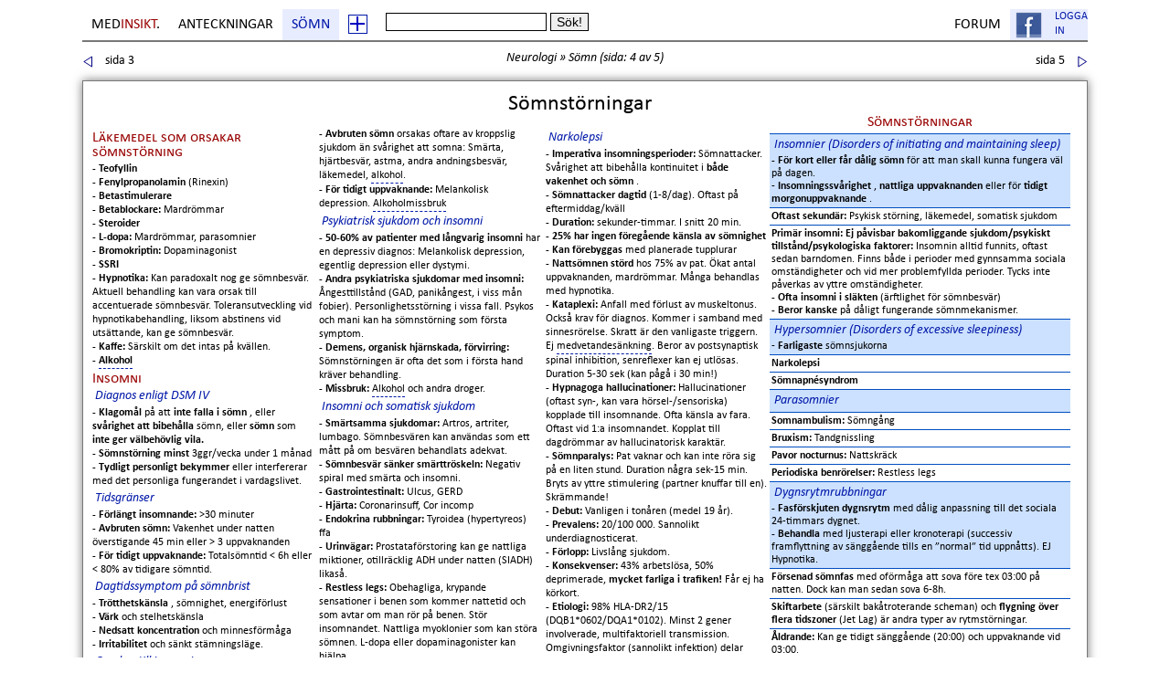

--- FILE ---
content_type: text/html; charset=UTF-8
request_url: https://www.medinsikt.se/neurologi/somn/4
body_size: 9489
content:

<!DOCTYPE html>
<html xmlns:fb="http://www.facebook.com/2008/fbml">

<head>

<meta http-equiv=Content-Type content="text/html; charset=utf-8">
<meta name="description" content="Detta dokument handlar om Sömn. Sida 1: Sömnens neurobiologi (beskriver bland annat patofysiologi). Sida 2: Sömn (beskriver bland annat patofysiologi). Sida 3 (beskriver bland annat patofysiologi). Sida 4: Sömnstörningar">

<base id="site_base" href="https://www.medinsikt.se/" />

<LINK href="css/style.php" media="screen" rel="stylesheet" type="text/css">

<!--[if IE]>
<LINK href="meny_css/meny_IE.css" media="screen" rel="stylesheet" type="text/css">
<![endif]-->

<script language="javascript" type="text/javascript" src="js/ajax.js"></script>


<title>Sömn: 
Sömnstörningar (Neurologi)</title>

</head>

<body>

<!--Facebook! -->
<div id="fb-root"></div>
<script>               
	window.fbAsyncInit = function() {
		FB.init({
			appId: '327996483886773', 
			cookie: true, 
			xfbml: true,
			oauth: true
		});
	
		FB.Event.subscribe('auth.login', function(response) {
			facebook_login(1);
		});
		
		FB.Event.subscribe('auth.logout', function(response) {
			window.location.reload();
		});
	
	};
	
	(function() {
		var e = document.createElement('script'); e.async = true;
		e.src = document.location.protocol +
		'//connect.facebook.net/en_US/all.js';
		document.getElementById('fb-root').appendChild(e);
	}());
  

	function fblogout() {

		var ajaxRequest = get_ajaxRequest();
		
		ajaxRequest.onreadystatechange = function(){
			if(ajaxRequest.readyState == 4){
				try {
					fblogout_2();
				} catch (e) {
					window.location.reload();
				}
			}
		}

		var cur_url = window.location.href;

		//HÃ¤mta info om subject frÃ¥n servern
		ajaxRequest.open("GET", "ajax_php.php?facebook_logout=1&cur_url="+cur_url, true);
		ajaxRequest.send(null); 
	
	}
	
	function fblogout_2() {
		FB.logout(function(response) {
			//...
		});	
	}

	//Sätt max antal sidor i aktuellt dokument
	var max_pages = parseInt(5);

</script>
	
<script type="text/javascript">

  var _gaq = _gaq || [];
  _gaq.push(['_setAccount', 'UA-26494859-1']);
  _gaq.push(['_trackPageview']);

  (function() {
    var ga = document.createElement('script'); ga.type = 'text/javascript'; ga.async = true;
    ga.src = ('https:' == document.location.protocol ? 'https://ssl' : 'http://www') + '.google-analytics.com/ga.js';
    var s = document.getElementsByTagName('script')[0]; s.parentNode.insertBefore(ga, s);
  })();

</script>

<div class="menu">

	<ul id="nav" class="dropdown dropdown-linear dropdown-columnar">

		<li id="home_link" class="home_link"><a href="./">med<span class="head_color_2">insikt</span>.</a></li>

				<li id="contents" class="dir main_contents"><a href="javascript:get_main_contents('neurologi', 1);">Anteckningar</a></li>

		<!-- Sidoinnehåll -->
				
		<li id="page_contents" class="dir page_contents">
			<a href="javascript:get_page_contents('Sömn');">Sömn</a>			
		</li>
		
		<!-- Tilläggsknapp för läslista -->
		<li class="reading_add" onmouseover="javascript: open_description('Lägg till denna sida i läslistan', this)">
			<a href="javascript:add_to_reading_list();"><img src="images/style/transp2.png" /></a>
		</li>

		
		
		
		<!-- Sökruta -->
				<li class="searchform">
				<input id="search_field" type="text" name="s" onkeyup="quick_search();" onfocus="quick_search();" autocomplete="off" />
				<input type="submit" name="submit" value="Sök!" onclick="slow_search();">
		</li>
				
		
		<!-- Profil -->
		<li class="profile" id="profile">
					
			<img src="images/style/ajax-loader.gif" />
						
		</li>
		
		<!-- Forum -->
		<!--li class="forum_link"><a href="blog">Blog</a></li-->
		<li class="forum_link"><a href="forum">Forum</a></li>

		<!-- Donation button -->
		<!--li class="forum_link">
		    <script type='text/javascript' src='https://storage.ko-fi.com/cdn/widget/Widget_2.js'></script><script type='text/javascript'>kofiwidget2.init('Köp en kaffe till mig', '#29abe0', 'C0C06J4E0');kofiwidget2.draw();</script> 
		</li-->			
	</ul>

</div>

<div class="clear"></div>

<div id="menu_action_div">

</div>

<input id="session_id" type="hidden" value="5f9fb02240107163ff0c1f0de3c10b78" />

<div class="page_container">

<div>
		<div id="page_viewed">
	
		<div class="page_menu" id="page_menu">
		
			<script>set_arrow_nav_number(3, "left");</script><div class="arrow left_arrow"><a href="javascript:change_page(3);">sida 3</a><div class="clear"></div></div>					<div class="nav_middle">
			<h5>
				<a href="https://www.medinsikt.se/neurologi">Neurologi</a> &raquo;
				<a href="https://www.medinsikt.se/neurologi/somn">Sömn</a>   
				(<a href="https://www.medinsikt.se/neurologi/somn/4">sida: 4</a> av 5)
				
								
			</h5>
		</div>
				<script>set_arrow_nav_number(5, "right");</script><div class="arrow right_arrow"><a href="javascript:change_page(5);">sida 5</a><div class="clear"></div></div>			
			<div class="clear"></div>
		
		</div>
		
		<div class="shadow">
			<div class="page_top_white">
				<div class="page content_page">
				
					
<div style="width: 1078.1568px;height: 785.8944px;">
	<div style="vertical-align: top;position: absolute;z-index: -118;left: 1px;top: 0px;width: 1075px;height: 29px;" id="page663block0" class="building_block">
		<p>
			<span>
				Sida
			</span>
			<span>
				4
			</span>
			<span>
				. Copyright Erik Boberg
			</span>
		</p>
	</div>
	<div style="position: absolute;z-index: 41;left: 1px;top: 47px;width: 624px;height: 723px;" id="page663block1" class="building_block">
		<img width=624 height=723 src="images/somn/image463.png" />
	</div>
	<div style="vertical-align: top;position: absolute;z-index: 42;left: 0px;top: 7px;width: 1075px;height: 34px;" id="page663block2" class="building_block">
		<h1 style="text-align: center;">
			<span>
				Sömnstörningar
			</span>
		<a name="Smnstrningar"></a>
		</h1>
	</div>
	<div style="vertical-align: top;position: absolute;z-index: 109;left: 1px;top: 41px;width: 248px;height: 728px;" id="page663block3" class="building_block">
		<h4>
			<span>
				Läkemedel som orsakar sömnstörning
			</span>
		</h4>
		<p>
			<span style="font-weight: bold;">
				- Teofyllin<br />
  - Fenylpropanolamin
			</span>
			<span>
				(Rinexin)<br />
			</span>
			<span style="font-weight: bold;">
				- Betastimulerare<br />
  - Betablockare:
			</span>
			<span>
				Mardrömmar<br />
			</span>
			<span style="font-weight: bold;">
				- Steroider<br />
  - L-dopa:
			</span>
			<span>
				Mardrömmar, parasomnier<br />
			</span>
			<span style="font-weight: bold;">
				- Bromokriptin:
			</span>
			<span>
				Dopaminagonist<br />
			</span>
			<span style="font-weight: bold;">
				- SSRI<br />
  - Hypnotika:
			</span>
			<span>
				Kan paradoxalt nog ge sömnbesvär. Aktuell behandling kan vara orsak till accentuerade sömnbesvär. Toleransutveckling vid hypnotikabehandling, liksom abstinens vid utsättande, kan ge sömnbesvär.<br />
			</span>
			<span style="font-weight: bold;">
				- Kaffe:
			</span>
			<span>
				Särskilt om det intas på kvällen. <br />
			</span>
			<span style="font-weight: bold;">
				- <a class="tag_link" href="javascript:;" onClick="open_tag('Alkohol', this);">Alkohol</a>
			</span>
		</p>
		<h4>
			<span>
				Insomni
			</span>
		</h4>
		<h5>
			<span>
				Diagnos enligt DSM IV
			</span>
		</h5>
		<p>
			<span style="font-weight: bold;">
				- Klagomål
			</span>
			<span>
				på att
			</span>
			<span style="font-weight: bold;">
				inte falla i sömn
			</span>
			<span>
				, eller
			</span>
			<span style="font-weight: bold;">
				svårighet att bibehålla
			</span>
			<span>
				sömn, eller
			</span>
			<span style="font-weight: bold;">
				sömn
			</span>
			<span>
				som
			</span>
			<span style="font-weight: bold;">
				inte ger välbehövlig vila. <br />
  - Sömnstörning minst
			</span>
			<span>
				<span dir=ltr>
				</span>
				3ggr/vecka under 1 månad<br />
			</span>
			<span style="font-weight: bold;">
				- Tydligt personligt bekymmer
			</span>
			<span>
				eller interfererar med det personliga fungerandet i vardagslivet.
			</span>
		</p>
		<h5>
			<span>
				Tidsgränser
			</span>
		</h5>
		<p>
			<span style="font-weight: bold;">
				- Förlängt insomnande:
			</span>
			<span>
				&gt;30 minuter<br />
			</span>
			<span style="font-weight: bold;">
				- Avbruten sömn:
			</span>
			<span>
				Vakenhet under natten överstigande 45 min eller &gt; 3 uppvaknanden<br />
			</span>
			<span style="font-weight: bold;">
				- För tidigt uppvaknande:
			</span>
			<span>
				Totalsömntid &lt; 6h eller &lt; 80% av tidigare sömntid.
			</span>
		</p>
		<h5>
			<span>
				Dagtidssymptom på sömnbrist
			</span>
		</h5>
		<p>
			<span style="font-weight: bold;">
				- Trötthetskänsla
			</span>
			<span>
				, sömnighet, energiförlust
			</span>
			<span style="font-weight: bold;">
				<br />
  - Värk
			</span>
			<span>
				och stelhetskänsla<br />
			</span>
			<span style="font-weight: bold;">
				- Nedsatt koncentration
			</span>
			<span>
				och minnesförmåga<br />
			</span>
			<span style="font-weight: bold;">
				- Irritabilitet
			</span>
			<span>
				och sänkt stämningsläge.
			</span>
		</p>
		<h5>
			<span>
				Orsaker till insomni
			</span>
		</h5>
	</div>
	<div style="vertical-align: top;position: absolute;z-index: 110;left: 249px;top: 41px;width: 248px;height: 729px;" id="page663block4" class="building_block">
		<p>
			<span style="font-weight: bold;">
				- Avbruten sömn
			</span>
			<span>
				orsakas oftare av kroppslig sjukdom än svårighet att somna: Smärta, hjärtbesvär, astma, andra andningsbesvär, läkemedel, <a class="tag_link" href="javascript:;" onClick="open_tag('alkohol', this);">alkohol</a>.<br />
			</span>
			<span style="font-weight: bold;">
				- För tidigt uppvaknande:
			</span>
			<span>
				Melankolisk depression. <a class="tag_link" href="javascript:;" onClick="open_tag('Alkoholmissbruk', this);">Alkoholmissbruk</a>
			</span>
		</p>
		<h5>
			<span>
				Psykiatrisk sjukdom och insomni
			</span>
		</h5>
		<p>
			<span style="font-weight: bold;">
				- 50-60% av patienter med långvarig insomni
			</span>
			<span>
				har en depressiv diagnos: Melankolisk depression, egentlig depression eller dystymi. <br />
			</span>
			<span style="font-weight: bold;">
				- Andra psykiatriska sjukdomar med insomni:
			</span>
			<span>
				Ångesttillstånd (GAD, panikångest, i viss mån fobier). Personlighetsstörning i vissa fall. Psykos och mani kan ha sömnstörning som första symptom.<br />
			</span>
			<span style="font-weight: bold;">
				- Demens, organisk hjärnskada, förvirring:
			</span>
			<span>
				Sömnstörningen är ofta det som i första hand kräver behandling. <br />
			</span>
			<span style="font-weight: bold;">
				- Missbruk:
			</span>
			<span>
				<a class="tag_link" href="javascript:;" onClick="open_tag('Alkohol', this);">Alkohol</a> och andra droger.
			</span>
		</p>
		<h5>
			<span>
				Insomni och somatisk sjukdom
			</span>
		</h5>
		<p>
			<span style="font-weight: bold;">
				- Smärtsamma sjukdomar:
			</span>
			<span>
				Artros, artriter, lumbago. Sömnbesvären kan användas som ett mått på om besvären behandlats adekvat. <br />
			</span>
			<span style="font-weight: bold;">
				- Sömnbesvär sänker smärttröskeln:
			</span>
			<span>
				Negativ spiral med smärta och insomni. <br />
			</span>
			<span style="font-weight: bold;">
				- Gastrointestinalt:
			</span>
			<span>
				Ulcus, GERD<br />
			</span>
			<span style="font-weight: bold;">
				- Hjärta:
			</span>
			<span>
				Coronarinsuff, Cor incomp<br />
			</span>
			<span style="font-weight: bold;">
				- Endokrina rubbningar:
			</span>
			<span>
				Tyroidea (hypertyreos) ffa<br />
			</span>
			<span style="font-weight: bold;">
				- Urinvägar:
			</span>
			<span>
				Prostataförstoring kan ge nattliga miktioner, otillräcklig ADH under natten (SIADH) likaså. <br />
			</span>
			<span style="font-weight: bold;">
				- Restless legs:
			</span>
			<span>
				Obehagliga, krypande sensationer i benen som kommer nattetid och som avtar om man rör på benen. Stör insomnandet. Nattliga myoklonier som kan störa sömnen. L-dopa eller dopaminagonister kan hjälpa.
			</span>
		</p>
		<h4>
			<span>
				Hypersomni
			</span>
		</h4>
	</div>
	<div style="vertical-align: top;position: absolute;z-index: 111;left: 497px;top: 41px;width: 248px;height: 728px;" id="page663block5" class="building_block">
		<h5>
			<span>
				Narkolepsi
			</span>
		</h5>
		<p>
			<span style="font-weight: bold;">
				- Imperativa insomningsperioder:
			</span>
			<span>
				Sömnattacker. Svårighet att bibehålla kontinuitet i
			</span>
			<span style="font-weight: bold;">
				både vakenhet och sömn
			</span>
			<span>
				. <br />
			</span>
			<span style="font-weight: bold;">
				- Sömnattacker dagtid
			</span>
			<span>
				(1-8/dag). Oftast på eftermiddag/kväll<br />
			</span>
			<span style="font-weight: bold;">
				- Duration:
			</span>
			<span>
				sekunder-timmar. I snitt 20 min.<br />
			</span>
			<span style="font-weight: bold;">
				- 25% har ingen föregående känsla av sömnighet<br />
  - Kan förebyggas
			</span>
			<span>
				med planerade tupplurar<br />
			</span>
			<span style="font-weight: bold;">
				- Nattsömnen störd
			</span>
			<span>
				hos 75% av pat. Ökat antal uppvaknanden, mardrömmar. Många behandlas med hypnotika. <br />
			</span>
			<span style="font-weight: bold;">
				- Kataplexi:
			</span>
			<span>
				Anfall med förlust av muskeltonus. Också krav för diagnos. Kommer i samband med sinnesrörelse. Skratt är den vanligaste triggern. Ej <a class="tag_link" href="javascript:;" onClick="open_tag('medvetandesänkning', this);">medvetandesänkning</a>. Beror av postsynaptisk spinal inhibition, senreflexer kan ej utlösas. Duration 5-30 sek (kan pågå i 30 min!)<br />
			</span>
			<span style="font-weight: bold;">
				- Hypnagoga hallucinationer:
			</span>
			<span>
				Hallucinationer (oftast syn-, kan vara hörsel-/sensoriska) kopplade till insomnande. Ofta känsla av fara. Oftast vid 1:a insomnandet. Kopplat till dagdrömmar av hallucinatorisk karaktär.<br />
			</span>
			<span style="font-weight: bold;">
				- Sömnparalys:
			</span>
			<span>
				Pat vaknar och kan inte röra sig på en liten stund. Duration några sek-15 min. Bryts av yttre stimulering (partner knuffar till en). Skrämmande!<br />
			</span>
			<span style="font-weight: bold;">
				- Debut:
			</span>
			<span>
				Vanligen i tonåren (medel 19 år). <br />
			</span>
			<span style="font-weight: bold;">
				- Prevalens:
			</span>
			<span>
				<span dir=ltr>
				</span>
				20/100 000. Sannolikt underdiagnosticerat. <br />
			</span>
			<span style="font-weight: bold;">
				- Förlopp:
			</span>
			<span>
				Livslång sjukdom.<br />
			</span>
			<span style="font-weight: bold;">
				- Konsekvenser:
			</span>
			<span>
				<span dir=ltr>
				</span>
				43% arbetslösa, 50% deprimerade,
			</span>
			<span style="font-weight: bold;">
				mycket farliga i trafiken!
			</span>
			<span>
				Får ej ha körkort.<br />
			</span>
			<span style="font-weight: bold;">
				- Etiologi:
			</span>
			<span>
				<span dir=ltr>
				</span>
				98% HLA-DR2/15 (DQB1*0602/DQA1*0102). Minst 2 gener involverade, multifaktoriell transmission. Omgivningsfaktor (sannolikt infektion) delar ansvaret!
			</span>
			<span style="font-weight: bold;">
				<span dir=ltr>
				</span>
				35% konkordans
			</span>
			<span>
				mellan enäggstvillingar. Brister i orexin/hypokretinsystemet kan ligga bakom.
			</span>
		</p>
	</div>
	<table style="width: 329px;border-collapse: collapse;position: absolute;top: 23px;left: 745px;z-index: 45;" cellpadding=0 cellspacing=0   border=0 dir=ltr>
		<tr>
			<td style="width: 329px;border-bottom: 1px solid #004DC0;" valign=Top>
				<h4 style="text-align: center;">
					<span>
						Sömnstörningar
					</span>
				</h4>
			</td>
		</tr>
		<tr>
			<td style="width: 329px;background: #CCE1FF;border-top: 1px solid #004DC0;border-bottom: 1px solid #004DC0;" valign=Top bgcolor="#CCE1FF">
				<h5>
					<span>
						Insomnier (Disorders of initiating and maintaining sleep)
					</span>
				</h5>
				<p>
					<span style="font-weight: bold;">
						- För kort eller får dålig sömn
					</span>
					<span>
						för att man skall kunna fungera väl på dagen. <br />
  -
					</span>
					<span style="font-weight: bold;">
						Insomningssvårighet
					</span>
					<span>
						,
					</span>
					<span style="font-weight: bold;">
						nattliga uppvaknanden
					</span>
					<span>
						eller för
					</span>
					<span style="font-weight: bold;">
						tidigt morgonuppvaknande
					</span>
					<span>
						.
					</span>
				</p>
			</td>
		</tr>
		<tr>
			<td style="width: 329px;border-top: 1px solid #004DC0;border-bottom: 1px solid #004DC0;" valign=Top>
				<p>
					<span style="font-weight: bold;">
						Oftast sekundär:
					</span>
					<span>
						Psykisk störning, läkemedel, somatisk sjukdom
					</span>
				</p>
			</td>
		</tr>
		<tr>
			<td style="width: 329px;border-top: 1px solid #004DC0;border-bottom: 1px solid #004DC0;" valign=Top>
				<p>
					<span style="font-weight: bold;">
						Primär insomni: Ej påvisbar bakomliggande sjukdom/psykiskt tillstånd/psykologiska faktorer:
					</span>
					<span>
						Insomnin alltid funnits, oftast sedan barndomen. Finns både i perioder med gynnsamma sociala omständigheter och vid mer problemfyllda perioder. Tycks inte påverkas av yttre omständigheter.<br />
					</span>
					<span style="font-weight: bold;">
						- Ofta insomni i släkten
					</span>
					<span>
						(ärftlighet för sömnbesvär)
					</span>
					<span style="font-weight: bold;">
						<br />
  - Beror kanske
					</span>
					<span>
						på dåligt fungerande sömnmekanismer.
					</span>
				</p>
			</td>
		</tr>
		<tr>
			<td style="width: 329px;background: #CCE1FF;border-top: 1px solid #004DC0;border-bottom: 1px solid #004DC0;" valign=Top bgcolor="#CCE1FF">
				<h5>
					<span>
						Hypersomnier (Disorders of excessive sleepiness)
					</span>
				</h5>
				<p>
					<span>
						-
					</span>
					<span style="font-weight: bold;">
						Farligaste
					</span>
					<span>
						sömnsjukorna
					</span>
				</p>
			</td>
		</tr>
		<tr>
			<td style="width: 329px;border-top: 1px solid #004DC0;border-bottom: 1px solid #004DC0;" valign=Top>
				<p>
					<span style="font-weight: bold;">
						Narkolepsi
					</span>
				</p>
			</td>
		</tr>
		<tr>
			<td style="width: 329px;border-top: 1px solid #004DC0;border-bottom: 1px solid #004DC0;" valign=Top>
				<p>
					<span style="font-weight: bold;">
						Sömnapnésyndrom
					</span>
				</p>
			</td>
		</tr>
		<tr>
			<td style="width: 329px;background: #CCE1FF;border-top: 1px solid #004DC0;border-bottom: 1px solid #004DC0;" valign=Top bgcolor="#CCE1FF">
				<h5>
					<span>
						Parasomnier
					</span>
				</h5>
			</td>
		</tr>
		<tr>
			<td style="width: 329px;border-top: 1px solid #004DC0;border-bottom: 1px solid #004DC0;" valign=Top>
				<p>
					<span style="font-weight: bold;">
						Somnambulism:
					</span>
					<span>
						Sömngång
					</span>
				</p>
			</td>
		</tr>
		<tr>
			<td style="width: 329px;border-top: 1px solid #004DC0;border-bottom: 1px solid #004DC0;" valign=Top>
				<p>
					<span style="font-weight: bold;">
						Bruxism:
					</span>
					<span>
						Tandgnissling
					</span>
				</p>
			</td>
		</tr>
		<tr>
			<td style="width: 329px;border-top: 1px solid #004DC0;border-bottom: 1px solid #004DC0;" valign=Top>
				<p>
					<span style="font-weight: bold;">
						Pavor nocturnus:
					</span>
					<span>
						Nattskräck
					</span>
				</p>
			</td>
		</tr>
		<tr>
			<td style="width: 329px;border-top: 1px solid #004DC0;border-bottom: 1px solid #004DC0;" valign=Top>
				<p>
					<span style="font-weight: bold;">
						Periodiska benrörelser:
					</span>
					<span>
						Restless legs
					</span>
				</p>
			</td>
		</tr>
		<tr>
			<td style="width: 329px;background: #CCE1FF;border-top: 1px solid #004DC0;border-bottom: 1px solid #004DC0;" valign=Top bgcolor="#CCE1FF">
				<h5>
					<span>
						Dygnsrytmrubbningar
					</span>
				</h5>
				<p>
					<span style="font-weight: bold;">
						- Fasförskjuten dygnsrytm
					</span>
					<span>
						med dålig anpassning till det sociala 24-timmars dygnet. <br />
					</span>
					<span style="font-weight: bold;">
						- Behandla
					</span>
					<span>
						med ljusterapi eller kronoterapi (successiv framflyttning av sänggående tills en ”normal” tid uppnåtts). EJ Hypnotika.
					</span>
				</p>
			</td>
		</tr>
		<tr>
			<td style="width: 329px;border-top: 1px solid #004DC0;border-bottom: 1px solid #004DC0;" valign=Top>
				<p>
					<span style="font-weight: bold;">
						Försenad sömnfas
					</span>
					<span>
						med oförmåga att sova före tex 03:00 på natten. Dock kan man sedan sova 6-8h.
					</span>
				</p>
			</td>
		</tr>
		<tr>
			<td style="width: 329px;border-top: 1px solid #004DC0;border-bottom: 1px solid #004DC0;" valign=Top>
				<p>
					<span style="font-weight: bold;">
						Skiftarbete
					</span>
					<span>
						(särskilt bakåtroterande scheman) och
					</span>
					<span style="font-weight: bold;">
						flygning över flera tidszoner
					</span>
					<span>
						(Jet Lag) är andra typer av rytmstörningar.
					</span>
				</p>
			</td>
		</tr>
		<tr>
			<td style="width: 329px;border-top: 1px solid #004DC0;border-bottom: 1px solid #004DC0;" valign=Top>
				<p>
					<span style="font-weight: bold;">
						Åldrande:
					</span>
					<span>
						Kan ge tidigt sänggående (20:00) och uppvaknande vid 03:00.
					</span>
				</p>
			</td>
		</tr>
	</table>
</div>				
				</div>
			</div>
		</div>
		
		<div id="citations">
					</div>

		<div id="page_comments"><a name="comments"></a>
		
			<div style="margin-top: 10px;">
			
				<h2 class="page_threads_header">Inga diskussioner om denna sida ännu.</h2>				<div class="page_threads"></div>
				
				<div class="right page_forum_right">
														</div>
				
			</div>
			
		</div>

		<div class="clear"></div>

	</div>
	
	
</div>

<div class="clear"></div>

</div> <!--Slut p� page_container div-->

<div class="foot">
	
	<div class="top_foot">
		<div class="container">
			medinsikt.se - &copy; <a href="mailto: info@medinsikt.se">Erik Boberg</a> 2026						<span class="right"><a href="sitemap">Sitemap</a></span>
		</div>
	</div>
		
	<div class="clear"></div>

	<div class="container">

		<div class="all_contents left">
			<h3 class="center">Allt innehåll</h3>
			<ul>
			<li><h5><a href="gynekologi">Gynekologi</a></h5><ul><li><a href="gynekologi/abort">Abort</a></li><li><a href="gynekologi/befruktning-och-graviditet">Befruktning och graviditet</a></li><li><a href="gynekologi/cervixcancer">Cervixcancer</a></li><li><a href="gynekologi/corpuscancer">Corpuscancer</a></li><li><a href="gynekologi/graviditetskomplikationer">Graviditetskomplikationer</a></li><li><a href="gynekologi/gynekologisk-akut-buk">Gynekologisk akut buk</a></li><li><a href="gynekologi/klada-och-flytningar-i-underlivet">Klåda och flytningar i underlivet</a></li><li><a href="gynekologi/menstruationsrubbningar">Menstruationsrubbningar</a></li><li><a href="gynekologi/ovariecancer">Ovariecancer</a></li><li><a href="gynekologi/preventivmedel">Preventivmedel</a></li></ul></li><li><h5><a href="kliniska-symptom">Kliniska symptom</a></h5><ul><li><a href="kliniska-symptom/akut-medvetsloshet">Akut medvetslöshet</a></li><li><a href="kliniska-symptom/akut-sjuk-patient">Akut sjuk patient</a></li><li><a href="kliniska-symptom/buksmarta">Buksmärta</a></li><li><a href="kliniska-symptom/commotio-och-vald-mot-huvudet">Commotio och våld mot huvudet</a></li><li><a href="kliniska-symptom/dyspne">Dyspne </a></li><li><a href="kliniska-symptom/feber">Feber</a></li><li><a href="kliniska-symptom/forgiftningar">Förgiftningar</a></li><li><a href="kliniska-symptom/huvudvark">Huvudvärk</a></li><li><a href="kliniska-symptom/krakning-och-antiemetika">Kräkning och antiemetika</a></li><li><a href="kliniska-symptom/luts-och-inkontinens">LUTS och inkontinens</a></li><li><a href="kliniska-symptom/trauma">Trauma</a></li><li><a href="kliniska-symptom/viktforandring">Viktförändring</a></li></ul></li><li><h5><a href="kardiologi">Kardiologi</a></h5><ul><li><a href="kardiologi/akuta-koronara-syndrom">Akuta koronara syndrom</a></li><li><a href="kardiologi/aortasjukdomar">Aortasjukdomar</a></li><li><a href="kardiologi/arytmier">Arytmier</a></li><li><a href="kardiologi/ateroskleros">Ateroskleros</a></li><li><a href="kardiologi/chock">Chock</a></li><li><a href="kardiologi/hjartfysiologi">Hjärtfysiologi</a></li><li><a href="kardiologi/hjartsvikt">Hjärtsvikt</a></li><li><a href="kardiologi/hjartvitier">Hjärtvitier</a></li><li><a href="kardiologi/medfodda-hjartfel">Medfödda hjärtfel</a></li></ul></li></ul><ul><li><h5><a href="psykiatri">Psykiatri</a></h5><ul><li><a href="psykiatri/alkoholmissbruk">Alkoholmissbruk</a></li><li><a href="psykiatri/bipolaritet">Bipolaritet</a></li><li><a href="psykiatri/depression">Depression</a></li><li><a href="psykiatri/det-diagnostiska-samtalet">Det diagnostiska samtalet</a></li><li><a href="psykiatri/grundlaggande-psykiatri">Grundläggande psykiatri</a></li><li><a href="psykiatri/missbruk">Missbruk</a></li><li><a href="psykiatri/narkotika">Narkotika</a></li><li><a href="psykiatri/neuropsykiatri">Neuropsykiatri</a></li><li><a href="psykiatri/personlighetsstorningar">Personlighetsstörningar</a></li><li><a href="psykiatri/psykoser">Psykoser</a></li><li><a href="psykiatri/sorg-och-akut-stressreaktion">Sorg och akut stressreaktion</a></li><li><a href="psykiatri/suicidalitet">Suicidalitet</a></li><li><a href="psykiatri/angest">Ångest</a></li></ul></li><li><h5><a href="hematologi">Hematologi</a></h5><ul><li><a href="hematologi/anemi">Anemi</a></li><li><a href="hematologi/antikoagulantia">Antikoagulantia</a></li><li><a href="hematologi/hematologiska-maligniteter">Hematologiska maligniteter</a></li></ul></li><li><h5><a href="anestesiologi">Anestesiologi</a></h5><ul><li><a href="anestesiologi/anestesiologisk-farmaka">Anestesiologisk farmaka</a></li><li><a href="anestesiologi/sovning-i-praktiken">Sövning i praktiken</a></li><li><a href="anestesiologi/overvakning-av-kardiovaskular-funktion">Övervakning av kardiovaskulär funktion</a></li></ul></li><li><h5><a href="infektion">Infektion</a></h5><ul><li><a href="infektion/antibiotika">Antibiotika</a></li><li><a href="infektion/borrelia">Borrelia</a></li><li><a href="infektion/feber-och-utslag">Feber och utslag</a></li><li><a href="infektion/hiv-och-aids">HIV och AIDS</a></li><li><a href="infektion/infektioner-i-cns">Infektioner i CNS</a></li><li><a href="infektion/pneumoni">Pneumoni</a></li><li><a href="infektion/sepsis">Sepsis</a></li><li><a href="infektion/vaccinationer">Vaccinationer</a></li><li><a href="infektion/ovre-luftvagsinfektioner">Övre luftvägsinfektioner</a></li></ul></li><li><h5><a href="ortopedi">Ortopedi</a></h5><ul><li><a href="ortopedi/artros">Artros</a></li><li><a href="ortopedi/compartmentsyndrom-och-rhabdomyolys">Compartmentsyndrom och Rhabdomyolys</a></li><li><a href="ortopedi/frakturlakning">Frakturläkning</a></li><li><a href="ortopedi/hoftfraktur">Höftfraktur</a></li><li><a href="ortopedi/hoftsmarta">Höftsmärta</a></li><li><a href="ortopedi/ryggsmarta">Ryggsmärta</a></li><li><a href="ortopedi/rorelseapparatens-embryologi">Rörelseapparatens embryologi</a></li><li><a href="ortopedi/specifika-frakturer">Specifika frakturer</a></li><li><a href="ortopedi/trauma-och-frakturer">Trauma och frakturer</a></li></ul></li></ul><ul><li><h5><a href="lungmedicin">Lungmedicin</a></h5><ul><li><a href="lungmedicin/astma">Astma</a></li><li><a href="lungmedicin/lungcancer">Lungcancer</a></li><li><a href="lungmedicin/lungemboli">Lungemboli</a></li><li><a href="lungmedicin/lungfysiologi">Lungfysiologi</a></li><li><a href="lungmedicin/restriktiva-lungsjukdomar">Restriktiva lungsjukdomar</a></li></ul></li><li><h5><a href="neurologi">Neurologi</a></h5><ul><li><a href="neurologi/autonoma-nervsystemet">Autonoma nervsystemet</a></li><li><a href="neurologi/demens">Demens</a></li><li><a href="neurologi/epilepsi">Epilepsi</a></li><li><a href="neurologi/hjarntumorer">Hjärntumörer</a></li><li><a href="neurologi/hydrocefalus">Hydrocefalus</a></li><li><a href="neurologi/intrakraniella-blodningar">Intrakraniella blödningar</a></li><li><a href="neurologi/ischemisk-stroke">Ischemisk stroke</a></li><li><a href="neurologi/likvor-och-lp">Likvor och LP</a></li><li><a href="neurologi/motorneuronsjukdomar">Motorneuronsjukdomar</a></li><li><a href="neurologi/multipel-skleros">Multipel skleros</a></li><li><a href="neurologi/myastenia-gravis">Myastenia Gravis</a></li><li><a href="neurologi/neurologiska-symptom">Neurologiska symptom</a></li><li><a href="neurologi/parkinsons-sjukdom">Parkinsons Sjukdom</a></li><li><a href="neurologi/polyneuropati">Polyneuropati</a></li><li><a href="neurologi/smarta-och-smartbehandling">Smärta och smärtbehandling</a></li><li><a href="neurologi/somn">Sömn</a></li></ul></li><li><h5><a href="pediatrik">Pediatrik</a></h5><ul><li><a href="pediatrik/barnlakarundersokningen">Barnläkarundersökningen</a></li><li><a href="pediatrik/neonatalogi">Neonatalogi</a></li><li><a href="pediatrik/neonatalt-immunforsvar">Neonatalt immunförsvar</a></li><li><a href="pediatrik/nutrition-och-amning">Nutrition och amning</a></li><li><a href="pediatrik/psykomotorisk-utveckling">Psykomotorisk utveckling</a></li><li><a href="pediatrik/tillvaxt">Tillväxt</a></li></ul></li><li><h5><a href="endokrinologi">Endokrinologi</a></h5><ul><li><a href="endokrinologi/binjuren">Binjuren</a></li><li><a href="endokrinologi/ca-rubbningar-och-osteoporos">Ca-rubbningar och osteoporos</a></li><li><a href="endokrinologi/diabetes-mellitus">Diabetes mellitus</a></li><li><a href="endokrinologi/diabetes-mellitus-typ-1">Diabetes mellitus typ 1</a></li><li><a href="endokrinologi/endokrin-kontroll-av-glukosnivaer">Endokrin kontroll av glukosnivåer</a></li><li><a href="endokrinologi/hypertoni">Hypertoni</a></li><li><a href="endokrinologi/hypofysen">Hypofysen</a></li><li><a href="endokrinologi/hypoglykemi">Hypoglykemi</a></li><li><a href="endokrinologi/ketoacidos">Ketoacidos</a></li><li><a href="endokrinologi/tyroidea">Tyroidea</a></li></ul></li></ul><ul><li><h5><a href="kirurgi">Kirurgi</a></h5><ul><li><a href="kirurgi/brostforandringar">Bröstförändringar</a></li><li><a href="kirurgi/coloncancer">Coloncancer</a></li><li><a href="kirurgi/extremitetsischemi">Extremitetsischemi</a></li><li><a href="kirurgi/gallvagssjukdomar">Gallvägssjukdomar</a></li><li><a href="kirurgi/pankreatit">Pankreatit</a></li></ul></li><li><h5><a href="gastroenterologi">Gastroenterologi</a></h5><ul><li><a href="gastroenterologi/celiaki">Celiaki</a></li><li><a href="gastroenterologi/forstoppning">Förstoppning</a></li><li><a href="gastroenterologi/gi-blodning">GI-blödning</a></li><li><a href="gastroenterologi/h-pylori-och-ulcus">H Pylori och Ulcus</a></li><li><a href="gastroenterologi/ibd">IBD</a></li><li><a href="gastroenterologi/leversvikt">Leversvikt</a></li><li><a href="gastroenterologi/patologiska-leverprover">Patologiska leverprover</a></li></ul></li><li><h5><a href="cellpatologi">Cellpatologi</a></h5><ul><li><a href="cellpatologi/cellskada">Cellskada</a></li><li><a href="cellpatologi/cellular-adaptation">Cellulär adaptation</a></li><li><a href="cellpatologi/neoplasi">Neoplasi</a></li><li><a href="cellpatologi/sar--och-vavnadslakning">Sår- och vävnadsläkning</a></li></ul></li><li><h5><a href="farmakologi">Farmakologi</a></h5><ul><li><a href="farmakologi/farmakologi">Farmakologi</a></li></ul></li><li><h5><a href="nefrologi">Nefrologi</a></h5><ul><li><a href="nefrologi/glomerulonefriter">Glomerulonefriter</a></li><li><a href="nefrologi/njursvikt">Njursvikt</a></li><li><a href="nefrologi/salt--och-vattenbalans">Salt- och vattenbalans</a></li></ul></li><li><h5><a href="reumatologi">Reumatologi</a></h5><ul><li><a href="reumatologi/reumatoid-artrit">Reumatoid artrit</a></li><li><a href="reumatologi/reumatologi">Reumatologi</a></li><li><a href="reumatologi/sle">SLE</a></li></ul></li>			</ul>
		</div>
				
		<div class="creator right">
			<img class="left" src="https://graph.facebook.com/erik.boberg/picture?type=square" />
			<strong>Namn:</strong> Erik Boberg <br />
			<strong>Kort om mig:</strong>	Läst läkarprogrammet i Linköping (examen januari 2012) och har försökt <strong>göra något
											kreativt av all faktainhämtning</strong> med hjälp av denna webbplats. Hoppas att jag kan förmedla 
											något till den trogne läsaren! 
											<br /><br />
											Hoppas också att <strong>ni som läsare vill ge något tillbaka</strong>
											genom att kritisera (eller berömma) utvalda delar av mina kompendier <strong>genom era kommentarer.</strong> 
											<br /><br />
											- På så sätt blir innehållet inte bara mitt, utan också ert! Bra va?!
		</div>
		
				
		<div class="current left">
			<h3>Aktuell sida: Sömn</h3>
			<ul>

				<li><a href="neurologi/somn/1">1: 
Sömnens neurobiologi</a></li><li><a href="neurologi/somn/2">2: 
Sömn</a></li><li><a href="neurologi/somn/3">3: (ingen rubrik)</a></li><li><a href="neurologi/somn/4">4: 
Sömnstörningar</a></li><li><a href="neurologi/somn/5">5: (ingen rubrik)</a></li>				
			</ul>
		
		</div>
		
		
		<div class="clear"></div>

	</div>
</div>

<script src='https://storage.ko-fi.com/cdn/scripts/overlay-widget.js'></script>
<script>
  kofiWidgetOverlay.draw('medinsikt', {
    'type': 'floating-chat',
    'floating-chat.donateButton.text': 'Support me',
    'floating-chat.donateButton.background-color': '#ffffff',
    'floating-chat.donateButton.text-color': '#323842'
  });
</script>

</body>


</html>

--- FILE ---
content_type: text/html; charset=UTF-8
request_url: https://www.medinsikt.se/ajax_php.php?facebook_login=1&cur_url=https://www.medinsikt.se/neurologi/somn/4
body_size: 101
content:

		<!--<a class="login_link" href="javascript:fb_login('');">Logga in med facebook</a>-->
		<a class="login_link" href="javascript:FB.login();"><span class="right">Logga<br />in</span><img src="images/style/fb2_small.png" /></a>
		
	

--- FILE ---
content_type: text/css;charset=UTF-8
request_url: https://www.medinsikt.se/css/style.php
body_size: 8153
content:

@font-face {
	font-family: 'medinsikt_font';
	src: url('fonts/calibri.eot?') format('eot');
	src: url('fonts/calibri.eot?#iefix') format('embedded-opentype'),
		 url('fonts/calibri.woff') format('woff'),
		 url('fonts/calibri.ttf')  format('truetype'),
		 url('fonts/Calibri.svg#calibri') format('svg');
}

@font-face {
	font-family: 'medinsikt_font';
	src: url('fonts/calibriz.eot?') format('eot');
	src: url('fonts/calibriz.eot?#iefix') format('embedded-opentype'),
		 url('fonts/calibriz.woff') format('woff'),
		 url('fonts/calibriz.ttf')  format('truetype'),
		 url('fonts/Calibri-BoldItalic.svg#calibri') format('svg');
		 
	font-style: italic, oblique;
	font-weight: bold;
}

@font-face {
	font-family: 'medinsikt_font';
	src: url('fonts/calibrib.eot?') format('eot');
	src: url('fonts/calibrib.eot?#iefix') format('embedded-opentype'),
		 url('fonts/calibrib.woff') format('woff'),
		 url('fonts/calibrib.ttf')  format('truetype'),
		 url('fonts/Calibri-Bold.svg#calibri') format('svg');
		 
	font-weight: bold;
}

@font-face {
	font-family: 'medinsikt_font';
	src: url('fonts/calibrii.eot?') format('eot');
	src: url('fonts/calibrii.eot?#iefix') format('embedded-opentype'),
		 url('fonts/calibrii.woff') format('woff'),
		 url('fonts/calibrii.ttf')  format('truetype'),
		 url('fonts/Calibri-Italic.svg#calibri') format('svg');
		 
	font-style: italic;
}

body {
	font-family: medinsikt_font;
	font-size: 12px;
	line-height: 16px;
	/*background: url(images/style/bg.png) repeat-x;*/
	height: 100%;
	position: relative;
	width: 100%;
	min-width: 1100px;
	margin: -10px 0 0 0;
	padding: 10px 0 0 0;
} 

html {
	padding: 0;
	margin: 0;
	height: 100%;
}

a:link, a:visited { color: black;}
a:hover {color: #0018A8;}

a.blue:link, a.blue:visited {color: #0018A8;}
a.blue:hover {background-color: #E8ECFF;}

img, a img { border: none; }

.small_text {
	font-style: italic;
	font-variant: normal;
	font-size: 12px;
}

.light_bg { background-color: #E8ECFF; }

.hover:hover { background-color: #E8ECFF; }

.clear {clear: both; width: 100%; font-size: 1px;}

.relative {position: relative;}

.bold {font-weight: bold;}

.italic {font-style: italic;}

.center { text-align: center; }

.text_left { text-align: left; }

.text_right { text-align: right; }

.center_align { margin: 0px auto; }

.left { float: left; }

.right { float: right; }

.break { page-break-before: always; }

.dark_red {color: #980000; }

.light_blue {
	background-color: #E8ECFF; 
	border: 1px solid #DEDEDE;
	padding: 5px;
	margin: 5px;
}

ul.nostyle_ul{
	list-style: none;
	margin: 0;
	padding: 0;
}

.shadow {
	-moz-box-shadow: 1px 1px 1px #787878;
	-webkit-box-shadow: 1px 1px 1px #787878;
	box-shadow: 1px 1px 1px #787878;

	-webkit-box-shadow: 0 0 10px #787878;
	-moz-box-shadow: 0 0 10px #787878;
	box-shadow: 0 0 10px #787878;
	
	/* For IE 8 */
	filter: 
		progid:DXImageTransform.Microsoft.Shadow(Color=#cccccc, Strength=4, Direction=0),
		progid:DXImageTransform.Microsoft.Shadow(Color=#cccccc, Strength=4, Direction=90),
		progid:DXImageTransform.Microsoft.Shadow(Color=#cccccc, Strength=4, Direction=180),
		progid:DXImageTransform.Microsoft.Shadow(Color=#cccccc, Strength=4, Direction=270);	
	 
	/* For IE 5.5 - 7 */
	
	border: 1px solid #787878;
	margin: 10px 0 0 0;
	padding: 0;
}

h1, .h1 {
	font-size:24px;
	color:black;
	font-weight:normal;
	padding: 0 10px;
	margin: 0;
	font-weight: normal;
}
	
h2 {
	font-weight: normal;
	font-size: 16px;
	text-transform: uppercase;	
	color: #0018A8;
	/*background-color: #EFEFEF;*/
	padding: 5px 0;
}

h3 {
	font-size: 18px;
	color: #331966;
	font-weight:normal;
	margin: 0;
	padding: 0;
}

h3 a:link, h3 a:visited {	
	text-decoration: none;
	color: #331966;
}

h3 a:hover {
	color: #980000;
}

h4, .h4 {
	margin: 3px 0px;
	padding: 0;
	text-align:left;
	font-size:16px;
	color: #980000;
	font-variant:small-caps;
	font-weight:normal;
}
	
h4 a:link, h4 a:visited {	
	text-decoration: none;
	color: #980000;
}
	
h5, .h5 {
	margin: 3px;
	font-size:14px;
	color: #0018A8;
	font-style:italic;
	font-weight:normal;
}
	
h5 a:link, h5 a:visited {	
	color: #0018A8;
}

h5 a:hover {
	color: #E8ECFF;
}

.search_result a:link,
.search_result a:visited	{ text-decoration: none; }
.search_result a:hover		{  }

.search_result  span.draft{
	font-size: 12px;
	font-variant: normal;
	font-weight: normal;
}
	
.search_highlight {
	background-color: LemonChiffon;
}

.search_result {
	/*margin-left: -2px;
	margin-right: -2px;*/
}


.search_result_left {
}

.search_result_right {
}

.search_result_left, .search_result_right {
	margin-top: 10px;
	width: 550px;
	float: left;
}

.search_result h4{
	font-variant: normal;
	font-size: 14px;	
	margin: 0;
	padding: 0;
	text-align: center;
}

#menu_action_div .search_result h4 a:link, #menu_action_div .search_result h4 a:visited{
	color: #0018A8;
}

.search_result  h5{
	font-variant: normal;
	font-style: normal;
	font-weight: bold;
	font-size: 14px;
	margin: 0;
	padding: 0;
	vertical-align: middle;
}

h4.search_status {
	background-color: transparent;
	color: black;
	width: 100%;
	text-align: center;
}

.search_result ul {
	width: 100%;
	display: block;
	margin: 0;
	padding: 0;
}

.search_result ul li {
	display: block;
}

.search_result ul ul {
	margin: 0;
	padding: 0;
	display: block;
}

.search_result ul ul a {
	border-bottom: 0;
}

.search_result ul ul li.searchresult{
	text-align: left;
	padding: 2px;
	margin: 3px 0;
	clear: both;
}

.search_result ul ul li.searchresult:hover {
	background-color: #E8ECFF;
}

.search_result ul ul li.searchresult h5 {
	color: black;
}

.search_result h5 a:link, .search_result h5 a:visited{
	padding: 3px 0 2px 0;
	vertical-align: middle;
	display: block;
}

.search_result ul ul li.searchresult h5 a:hover{
	color: white;
	background-color: #DEDEDE;
	font-weight: bold;
}

.search_result .search_subject {
	vertical-align: middle;
	margin: 20px 5px 15px 20px;
	padding: 5px 5px 5px 5px;
	position: relative;
	border: 1px solid #DEDEDE;
	background-color: white;
	width: 490px;
}

.search_result .search_subject .subject_left_bar {
	width: 240px;
	text-align: left;
	min-height: 100%;
}

.search_result .tag_descr_set {
	width: 160px;
}

.search_result .search_subject div {
}

.search_result .search_subject .subject_show {
	text-align: left;
	width: 51px;
}
.search_result .search_subject .search_group_show {
	/*border: 1px solid #0018A8;*/
	background-color: transparent;
	padding-top: 10px;
	width: 495px;
}

.search_result .search_subject .search_group_show .html_box_wrapper {
	margin-right: 10px;
}

.search_result .search_subject .search_group_show ul {
	width: auto;
}

.search_result .search_subject .search_group_show ul li {
	width: 485px;
	position: relative;
}

.search_result .search_subject .search_group_show ul li .icon_image { float: right;}
.search_result .search_subject .search_group_show ul li .comment_img { margin-right: 5px;}

.search_result .search_subject .search_group_show .tag_descr_set ul li {
	width: 160px;
}

.search_result .search_subject .search_subject_header {
	position: absolute;
	top: -20px;
	left: -20px;
	width: 520px;
}

.search_result .search_subject .search_subject_header img {
	border: 1px solid #DEDEDE;
	background-color: white;
	padding: 2px;
	
}

.search_result .search_subject .search_subject_header h3 {
	padding-left: 30px;
	text-align: left;
	padding-top: 4px;	
}

.search_result .search_subject .found_main {
	width: 50%;
}
.search_result .search_subject .found_tags {
	width: 50%;
}
.search_result .search_subject .found_tags h4 {
	color:  #0018A8;
}
.search_result .search_subject .found_tags li {
	text-align: left;
}

.search_result .search_subject .found_tags li:hover {
	background-color: #E8ECFF;
}


.search_result span.noresults a:link, .search_result span.noresults a:visited {
	border: 0;
	display: inline;
	margin: 0;
	padding: 0;
	vertical-align: baseline;
	color: #0018A8;
	background-color: transparent;
}

.search_result  span.noresults {
	color: #000;
}


.building_block p, building_block_preview p{
	margin: 0;	
	padding: 0 3px;
	line-height: 15px;
}

.building_block, building_block_preview {
	padding: 0;
}

.building_block h1, .building_block h2, .building_block h3, .building_block h4, .building_block h5, .building_block h6, 
.building_block_preview h1, .building_block_preview h2, .building_block_preview h3, .building_block_preview h4, .building_block_preview h5, .building_block_preview h6 
{
	padding-left: 3px;
	padding-right: 3px;
} 

td {
	padding: 2px;
	line-height: 14px;
}

td p {
	margin: 0;
	padding: 0;
}


a.tag_link:link, a.tag_link:visited {
	color: inherit;
	text-decoration: none;
	border-bottom: 1px dashed #0018A8;
	display: inline-block;
	z-index: 10000;
}

a.tag_link:hover {
	background-color: #E8ECFF;
}

.comment_block:hover, .comment_block_preserve {
	border: 3px solid #FFE8E8;
	margin: -3px 0 0 -3px;
}

.comment_info_box {
	background-color: #FFE8E8;
	color: #980000;
	position: absolute;
	top: 0px;
	left: 0px;
	z-index: 10000;
	padding: 2px;
}

.page_container {
	margin: 10px auto;
	margin-bottom: 20px;
	padding: 0;
	width: 1100px;
	background-color: White;
	z-index: 1;
}

.page {
	position: relative;
	overflow: hidden;
	width: 1092px;
	margin: 0 6px;
}

.content_page {
}

.page_top_white {
	background-color: white;
	padding: 10px 0 0 0;
}

.page_border {
	margin: 10px 0px;
	border: 3px solid #C8C8C8;
	padding: 2px;
}

.start_page {
	width: 520px;
	position: relative;
	overflow: hidden;
	margin: 0px;
}

.mark_div {
	position: absolute; 
	z-index: 10000;
	border: 2px solid #980000;
}

.menu {
	position: relative;
	z-index: 1000;
	text-align: center;
	margin: 10px auto 0px auto;
	width: 1100px;
}

.menu_bg_borders {
	border-bottom: 1px solid #DEDEDE;
	border-top: 1px solid #DEDEDE;
	background-color: #EFEFEF;
}

#menu_action_div {
}

.menu_container_div {
	width: 1100px;
	margin: 0px auto;
}


.page_menu {
	clear: both;
	/*background-color: #E8ECFF;*/
	/*border-top: 4px solid #E8ECFF;*/
	text-align: center;
	}

.nav_middle {
	width: 50%;
	text-align: center;
	float: left;
	color: black;
}

.nav_middle h5 {
	color: black;
}

.nav_middle a:link, .nav_middle a:visited {
	/*color: #0018A8;*/
	color: black;
	text-decoration: none;
	padding: 3px 0;
}

.nav_middle a:hover {
	background-color: #0018A8;
	color: white;
}

.tag_menu .nav_middle {
	width: 100%;
	text-align: left;
}

.tag_menu .nav_middle a.letter_link:link, .tag_menu .nav_middle a.letter_link:visited {
	/*border: 1px solid #0018A8;*/
	background-color: #E8ECFF;
	margin: 0px 5px;
	padding: 0px 10px;
	display: inline-block;
	font-style: normal;
	font-weight: bold;
}

.tag_menu .nav_middle a:hover, .tag_menu .nav_middle a.letter_link:hover {
	color: white;
	background-color: #0018A8;	
}

.tag_menu h5 {
}

.nav_middle a.comment:link, .nav_middle a.comment:visited {
	color: #980000;
	background-color: #FFE8E8;
	border: 1px solid #980000;
	margin: 0 0 0 10px;
	padding: 2px;
	display: inline-block;
}

.nav_middle a.comment img {
	vertical-align: middle;
	margin: 0;
}

.nav_middle a.comment:hover {
	color: white;
	background-color: #980000;	
}

.nav_middle h5 {
	margin: 0;
}

.arrow {
	width: 25%;
	min-height: 22px;
	height: 22px;
	/*position: absolute;
	top: 3px;
	z-index: 999;*/
	padding: 0;
}

.arrow a:link, .arrow a:visited {
	text-decoration: none;
	font-size: 14px;
	display: block;
	/*color: #0018A8;*/
	color: black;
	margin-top: 3px;
}

.left_arrow {
	/*left: 0px;*/
	float: left;
	background: transparent url('../images/style/left.png') no-repeat left;
	text-align: left;
}

.left_arrow:hover {
	background: #0018A8 url('../images/style/left_hover.png') no-repeat left;
}

.left_arrow a:link, .left_arrow a:visited {
	padding-left: 25px;
}

.left_arrow a:hover {
	color: white;
}

.right_arrow {
	/*right: 0px;*/
	float: right;
	background: transparent url('../images/style/right.png') no-repeat right;
	text-align: right;
}

.right_arrow:hover {
	background: #0018A8 url('../images/style/right_hover.png') no-repeat right;
}

.right_arrow a:link, .right_arrow a:visited {
	padding-right: 25px;
}

.right_arrow a:hover {
	color: white;
}

/*Stängningsknapp*/
a.close_button:link, a.close_button:visited {
	position: absolute;
	top: 12px;
	left: 12px;
	margin: 0;
	padding: 0;
	width: 21px;
	height: 20px;
	background-color: #FFE8E8;
	float: right;
}

.image_content_head a.close_button:link, .image_content_head a.close_button:visited {
	visibility: hidden;
}

.image_content_head:hover a.close_button:link, .image_content_head:hover a.close_button:visited {
	visibility: visible;
}


a.search_close_button:link, a.search_close_button:visited {
	position: relative;
	float: right; 
	bottom: 0px;
	right: 0px;
	top: auto;
	left: auto;
}

a.search_close_button img {
	vertical-align: middle;
}

a.popup_close_button:link, a.popup_close_button:visited {
	position: static;
	float: right;
	bottom: 0;
	right: 0
}

a.comment_close_button:link, a.comment_close_button:visited {
	position: absolute;
	top: 5px;
	right: 5px;
	left: auto;
	bottom: auto;
	visibility: hidden;
}

.close_button img {
	border: 0;
}

a.add_button:link, a.add_button:visited {
	position: absolute;
	bottom: 10px;
	right: 10px;
	margin: 0;
	padding: 0;
	width: 18px;
	height: 18px;
	background-color: white;
	border-top: 1px solid #0018A8;
	border-left: 1px solid #0018A8;
}

a.close_button:hover, a.add_button:hover {
	background-color: #E8ECFF;
}


a.button:link, a.button:visited {
	display: inline-block;
	border: 1px solid black;
	background-color: #E8ECFF;
	padding: 3px 5px;
	text-decoration: none;	
	font-size: 14px;
}

a.button:hover {
	border: 1px solid #0018A8;
}


.pop_up {
	position: absolute;
	background: #fff;
	padding: 3px; 
	border: 1px solid #000;
	z-index: 1100;
	visibility: hidden;
	display: inline-block;
}

.pop_up .window_vertical_row {
	width: 170px;
}

.pop_up .html_box {
	border-right: 2px solid #E8ECFF;
}

.hover_pop {
	max-width: none;
}

.pop_up .head_row {
	position: relative;
	background-color: #E8ECFF;
	text-align: center;
	min-height: 20px;
}

.pop_up .popup_wrapper {
	position: relative;
}

.pop_up .popup_wrapper .arrow_div{ position: absolute; width: 41px; height: 20px;}
.pop_up .popup_wrapper .top { 
	background: url('../images/style/top_arrow.png');
	top: -23px;
}
.pop_up .popup_wrapper .bottom { 
	background: url('../images/style/bottom_arrow.png');
	bottom: -27px;
}
.pop_up .popup_wrapper .left { left: 0px }
.pop_up .popup_wrapper .right { right: 0px }

.pop_up .close_button {
	top: 0px;
	right: 0px;
}

.pop_up .wordlist {
	margin: 5px;
	padding: 5px 0;
	border-bottom: 1px solid #0018A8;
}

.pop_up a.img_link:link, .pop_up a.img_link:visited{
	text-decoration: none;
	color: #0018A8;
	font-size:16px;
	font-variant:small-caps;
	font-weight:normal;	
}

.pop_up a.img_link:hover {
	color: #0018A8;
}


.pop_up .head_row .h4 {
}

.pop_up h5 {
	font-size: 12px;
	font-weight: bold;
}

.wrapper {
	position: absolute;
	left: 0;
	top: 0;
	z-index: 10000;
	width: 100%;
	height: 100%;
	background: transparent url('../images/style/grey_transp.png');
}

.wrapper .pop_up {
	position: fixed;
	margin: 0px auto;
	/*width: 510px;*/
}

.comment_pop {
	border: 0;
	/*background-color: #FFE8E8;*/
}

.comment_pop .pop_up {
	width: 369px;
	position: fixed; 
	top: 25%;
}

.popup_contents {
	/*background-color: white;*/
	padding: 3px;
}

.comment_text {
	height: 54px;
	width: 309px;
	padding: 0px;
}

.comment_head_text {
	width: 250px;
}

.comment_img {
	width: 50px;
	height: 50px;
	padding: 2px;
	border: 1px solid black;
	background-color: white;
}

.comment_popup_img {
	margin-top: 24px;
}

.comment_submit {
}

.comment_head_div {
	width: 45px;
	padding: 4px 0;
	text-align: right;
}

.comment_fail_text {
	color: #980000;
	padding: 3px;
}

.comment_wrap {
	border-top: 1px solid #FFE8E8;
	padding: 5px 0;
	position: relative;
	width: 340px;
}

.comment_wrap:hover .comment_close_button {
	visibility: visible;
}

.comment_text_display {
	width: 280px;
	text-align: left;
}

.comment_column {
	width: 340px;
	/*border-right: 1px dashed #FFE8E8;*/
	padding: 10px;
}

.whole_comment {
	position: absolute; 
	width: 280px;
	max-height: 500px;
	overflow: auto;
	left: 60px;
	bottom: 0px;
	visibility: hidden;
	z-index: 1000;
	background-color: white;
	border: 1px solid #980000;
	padding: 2px;
}

.show_whole_comment {
	margin-top: 3px;
	background-color: #FFE8E8;
	color: #980000;
}

.show_whole_comment:hover .whole_comment{
	visibility: visible;
}

.pop_up .new_wordlist_entry {
	width: 330px;
	height: 100px;
}

.pop_up .new_tag {
	width: 200px;
}
.pop_up .new_tag_submit {
	width: 100px;
}
#descr_box {
	background-color: black;
	color: white;
	font-weight: bold;
	padding: 0;
}

#descr_box img {
	margin: 0;
	padding: 0;
}

#descr_box .top {
	top: -7px;
	background: url('../images/style/top_arrow_small2.png');
}

#descr_box .bottom { 
	background: url('../images/style/bottom_arrow_small2.png');
	bottom: -7px;
}

#descr_box .arrow_div{ position: absolute; width: 16px; height: 7px;}

#descr_box .popup_wrapper {
	margin: 0;
	padding: 0;
	line-height: 10px;
	padding: 1px;
	min-height: 12px;
}


.message_404 {
	padding: 20px 0;
}

.message_box {
	margin: 10px 200px;
	border: 1px solid #980000;
	background-color: #FFE8E8;
	padding: 5px;
}

.message_404 h1 {	
	text-align: center;
}


h2.page_threads_header {
	/*border-bottom: 1px solid #331966;*/
	margin: 10px 0;
	padding: 5px;
	text-align: center;
}

h2.page_threads_header a:link, h2.page_threads_header a:visited {
	color: black;
	/*background-color: #FFE8E8;*/
	text-decoration: none;
}

h2.page_threads_header a:hover {
	border-bottom: 3px solid #980000;
	background-color: #FFE8E8;
}


.show_page_citations {
	margin: 0;
	background-color: #EFEFEF;
    position:absolute;
    left:0;
    right:0;
	margin-top: 10px;
	border-top: 1px solid #DEDEDE;
	border-bottom: 1px solid #DEDEDE;
}

.show_page_citations h2 {
	margin: 0;
}

.show_page_citations .citations_container {
	width: 1100px;
	margin: 0px auto;
}

.show_page_citations .page_citation {
	width: 190px; 
	float: left;
	margin: 10px;
}

.show_page_citations .page_citation a.tag_link:link, .show_page_citations .page_citation a.tag_link:visited {
	display: inline;
}
input {
	font-size: 14px;
	border: 1px solid black;
}

input.submit:hover {
	background-color: #787878;
	color: white;
}

input.submit {
	margin: 2px 0;
}

input .checkbox {
	border: 0;
}

textarea {
	font-size: 14px;
	border: 1px solid black;
	margin: 0;
}

.change .gray {
	background-color: ;
}

.change .blue {
	background-color: #E8ECFF;
}
.change .grey {	background-color: #DEDEDE;}

.delete {
	background-color: #FFE8E8;
	border: 1px solid black;
	font-size: 12px;
}

.operation_success {
	border: 2px solid darkgreen;
	background-color: lawngreen;
	text-align: center;
	padding: 15px;
	margin: 15px;
}

.image_content_head {
	position: relative;
	display: block;
	padding: 5px;
	float: left;
	width: 160px;
}

.image_content_head:hover { color: white; }


	

.image_content_head a:link, .image_content_head a:visited { 
	padding: 0;
	vertical-align: bottom;
}

.image_content_head a:link, .image_content_head a:visited {
	text-decoration: none;
	display: block;
}

img.thumb {
	background-color: white;
	padding: 2px;
	margin: 2px;
	border: 1px solid black;
	vertical-align: text-top;
}

img.thumb:hover {
	background-color: #0018A8;
}

.image_content_head_current img {
	background-color: #0018A8;
}


.headline {
	position: absolute;
	left: 8px;
	top: 10px;
	background: url('../images/style/transp.png');
	font-variant: small-caps;
	font-size: 16px;
	color: #0018A8; 
	width: 140px;
	text-align: center;
	font-weight: bold;
	border: 1px dotted #0018A8;
}

.headline p {
	text-align: left;
	padding: 2px;
	margin: 0;
}

.foot {
	background-color: #E8ECFF;
	padding: 0;
	/*border-top: 3px solid #0018A8;*/
}

.foot a:link, .foot a:visited {
	text-decoration: none;
	border-bottom: 0;
}

.foot a:hover {
	background-color: #0018A8;
	color: white;
}

.foot .container {
	width: 1100px;
	margin: 0px auto;
}

.foot .top_foot {
	background-color: white;
	border-bottom: 1px solid #0018A8;
}

.foot .all_contents {
	width: 600px;
	margin-top: 10px;
}

.foot .all_contents ul {
	list-style: none;
	margin: 0;
	padding: 0;
	float: left;
	width: 25%;
}

.foot .all_contents ul ul {
	display: block;
	width: 100%;
	margin-bottom: 5px;
}

.foot .all_contents ul ul li {
	float: none; 
	width: 100%;
}

.foot .all_contents h5 a:link, .foot .all_contents h5 a:visited {
	border-bottom: 0;
}

.foot .creator {
	width: 200px;
	margin-top: 10px;
}

.foot .creator img {
	float: left; 
	margin: 3px;
	padding: 3px;
	border: 1px solid #0018A8;
	background-color: white;
}

.foot .current {
	margin-top: 10px;
	width: 250px;
}

.foot .current ul {
	list-style: none;
	margin: 0;
	padding: 0;
}
.tag_contents {
	margin-top: 10px;
}

.tag_contents ul {
	list-style: none;
	margin: 0;
	padding: 0;	
}
.tag_contents li{
	display: inline;
}

.tag_contents h1 {
	margin: 20px 0;
}

.tag_contents h3 {
	text-align: left;
}

.tag_contents h4 {
	background-color: #E8ECFF;
}

.tag_contents h3 img {
	vertical-align: middle;
}

.tag_contents .tag_header_img {
	margin: 5px auto;
	display: block;
}

.tag_contents .tag_side {
	width: 290px;
	float: left;
}

.tag_contents .left {
	margin: 0 52px 0 0;
}

.tag_contents .middle {
	margin: 0;
	padding: 0 52px;
	border-left: 1px dashed black;
	border-right: 1px dashed black;
}

.tag_contents .right {
	margin: 0 0 0 52px;
}

.tag_contents .image_content_head:hover {
	background-color: #E8ECFF;
}


ul.dropdown,
ul.dropdown li,
ul.dropdown ul {
 list-style: none;
 margin: 0;
 padding: 0;
 position: relative;
}

ul.dropdown {
 font-weight: normal;
 font-size: 16px;
 text-transform: uppercase;
 background-color: white;
 width: 1100px;
 padding: 0;
 float: left;
 text-align: left;
 /*border-bottom: 1px solid #0018A8;
 border-top: 1px solid #0018A8;*/
 border-bottom: 2px solid #787878;
}

ul.dropdown li {
	float: left;
	vertical-align: top;
	padding: 9px 10px;
	margin: 0px;
}

ul.dropdown li:hover {
	background-color: #0018A8;
	color: white;
}

ul.dropdown li:hover a:link, ul.dropdown li:hover a:visited {
	color: white;
}

ul.dropdown a:link,
ul.dropdown a:visited	{ color: black; text-decoration: none; display: block;}
ul.dropdown a:hover	{ color: white; }
#menu_action_div a:link,
#menu_action_div a:visited,
li.home_link a:link,
li.home_link a:visited	{ color: black; text-decoration: none; }
#menu_action_div a:hover, 
li.home_link a:hover		{ color: black; }



#contents.active, #reading_list_li.active, #page_contents.active, #profile.active, #profile.active .profile_info{
	background-color: #0018A8;
	color: white;
}
#contents.active a:link, #contents.active a:visited , 
#reading_list_li.active a:link, #reading_list_li.active a:visited, 
#page_contents.active a:link, #page_contents.active a:visited,
#profile.active a:link, #profile.active a:visited {
	color: white;
}

#menu_action_div {
}


.main_contents .active_subject {
	width: 420px;
	margin: 0px;
	float: left;
	color: #0018A8;
	font-weight: normal;
	font-size: 20px;
	font-variant: small-caps;
	text-align: center;
}

.main_contents .active_subject ul {
	margin-top: 10px;
}

.main_contents .active_subject li {
	float: left;
	width: 178px;
	margin: 0 15px 0 0;
	padding: 0 15px 0 0;
	min-height: 45px;
	font-variant: normal;
	text-align: left;
	font-size: 16px;
}

.main_contents .active_subject li .group_head {
	margin-top: 5px;
	display: block;
	width: 120px;
}

#menu_action_div .main_contents .active_subject li.odd {
	border-right: 1px solid #787878;
}

#menu_action_div .main_contents a:hover {
	color: #0018A8;
}

.main_contents ul{
	
	list-style: none;
	margin: 0;
	padding: 0;
}

.main_contents .other_subjects {
	color: #0018A8;
	background-color: white;
	border: 1px solid #DEDEDE;
	font-weight: normal;
	font-size: 20px;
	font-variant: small-caps;
	text-align: center;
	float: left;
	width: 678px;
	margin: 20px 0;
}

#menu_action_div .main_contents .other_subjects ul {
	margin: 0px auto;
}

#menu_action_div .main_contents .other_subjects li {
	width: 210px;
	float: left;
	margin: 0 5px;
	text-align: left;
}

#menu_action_div .main_contents .other_subjects li:hover, #menu_action_div .main_contents .active_subject li:hover {
	background-color: #E8ECFF;
}

#menu_action_div .main_contents .other_subjects a:link, #menu_action_div .main_contents .other_subjects a:visited {
	display: block;
}

#menu_action_div .main_contents .other_subjects li a img {
	border: 0;
}

#menu_action_div .main_contents .other_subjects li:hover img{
	background-color: white;
	border: 1px solid #0018A8;
}


ul.dropdown  li.main_contents li.other_subjects ul li {
	text-align: left;
	width: 200px;
	float: left;
	display: inline;
}

ul.dropdown  li.main_contents {
	text-align: center;	
}

img.main_contents {
	vertical-align: middle;
}

ul.dropdown li.page_contents {
	background-color: #E8ECFF;
}

ul.dropdown li.page_contents:hover {
	background-color: #0018A8;
}

ul.dropdown li.page_contents a:link, ul.dropdown li.page_contents a:visited {
	color: #0018A8;
}

ul.dropdown li.page_contents:hover a:link, ul.dropdown li.page_contents:hover a:visited {
	color: white;
}

.page_contents .page_contents_left {
	width: 200px; 
	border: 1px solid #DEDEDE;
	background-color: white;
	margin: 5px 0;
	padding: 5px;
}

.page_contents .page_contents_left h3.contents_left_h3 {
	text-align: center;
	background-color: #FFE8E8;
}

.page_contents .page_contents_left h3.contents_left_h3:hover {
	background-color: #980000;
	color: white;
}
#menu_action_div .page_contents .page_contents_left h3.contents_left_h3:hover a:link, 
#menu_action_div .page_contents .page_contents_left h3.contents_left_h3:hover a:visited {
	color: white;
} 

#menu_action_div .page_contents .page_contents_left h3.contents_left_h3 a:hover{
	color: white;
}

#menu_action_div .page_contents .page_contents_left h3 a:link, 
#menu_action_div .page_contents .page_contents_left h3 a:visited {
	color: #980000;
	display: block;
} 

#menu_action_div .page_contents .page_contents_left a.blue:link, #menu_action_div .page_contents .page_contents_left a.blue:visited {
	display: block; 
	text-align: center;
}

ul.dropdown li.searchform  {
	padding: 4px 10px;
}

ul.dropdown li.searchform:hover > ul {
	border-bottom: none;
}

ul.dropdown li.searchform:hover {
	background-color: #FFF;
}


ul.dropdown li.reading_list {
	float: right;
}

.reading_list {
	max-width: 800px;
	width: 800px;
	border: 1px solid #DEDEDE;
	background-color: white;
	margin-left: 10px;
}

.reading_list h3 {
	margin: 5px 0;
}

.reading_list .reading_list_container {
	position: relative;
	padding-left: 100px;
	min-height: 75px;
	margin-bottom: 15px;
}

.reading_list .reading_list_subject {
	width: 100px;
	position: absolute;
	top: 5px;
	bottom: 0;
	left: 0;
	text-align: center;
}

ul.dropdown li.reading_add img {
	border: none;
}

ul.dropdown li.reading_add {
	float: left;
	margin: 6px 10px;
	padding: 0;
	border: 1px solid #0018A8;
	height: 19px;
	width: 19px;
	background: url('../images/style/plus_sign.png') no-repeat center;
}

ul.dropdown li.reading_add:hover {
	/*background: #0018A8 url('../images/style/plus_sign_hover.png') no-repeat center;*/
	background-color: #E8ECFF;
}

ul.dropdown li.reading_add a:hover {
}
ul.dropdown li.reading_add a:link, ul.dropdown li.reading_add a:visited {
	display: block;
}


ul.dropdown li.profile a.login_link:link, ul.dropdown li.profile a.login_link:visited{
	color: #0018A8;
	border: 0;
	font-weight: normal;
	font-size: 12px;
	margin: 0;
	padding: 0; 
	width: 80px;
}

ul.dropdown li.profile a.login_link:hover{
	color: white;
}

ul.dropdown li.profile {
	height: 33px;
	padding: 0 0 1px 5px;
	margin: 0px;
	float: right;
	background-color: #E8ECFF;
	/*border-left: 1px solid #0018A8;*/
}

ul.dropdown li.profile:hover, ul.dropdown li.profile:hover .profile_info{
	background-color: #0018A8;
	color: white;
}

ul.dropdown li.profile img {
	padding: 2px 2px 0 0;
	float: left;
}

ul.dropdown li.profile .profile_info {
	padding-top: 1px;
	margin-right: 3px;
	font-weight: normal;
	font-size: 12px;
	float: left;
	color: #0018A8;
}

ul.dropdown li.profile .profile_menu {
	margin: 10px 5px 0 5px;
}

.user_menu {
	margin: 10px 0;
}

#menu_action_div .user_info {
	margin: 0px;
	text-align: center;
}

#menu_action_div .user_info img{
	border: 1px solid  #0018A8;
	margin: 3px;
	padding: 2px;
	background-color: white;
}

#menu_action_div .user_info table, #menu_action_div .user_info td, #menu_action_div .user_info tr {
	border: 0;
	margin: 0;
	padding: 0;
}

#menu_action_div .user_info a.logout_link:link, #menu_action_div .user_info a.logout_link:visited {
	background-color: #E8ECFF;
	border: 1px solid #0018A8;
	padding: 2px;
	font-weight: bold;
	color: #0018A8;
}

#menu_action_div .user_info a.logout_link:hover {
	background-color: #0018A8;
	color: white;
}


ul.latest_user_posts {
	list-style-type: none;
	margin: 0; 
	padding: 0;
	width: 200px;
}

ul.latest_user_posts li {
	margin: 5px 0;
	padding: 0;
}

ul.latest_user_posts li.odd {
	background-color: #DEDEDE;
}

ul.latest_user_posts li.headings {
	border: 0;
}

ul.latest_user_posts li:hover {
	background-color: #0018A8;
}

ul.latest_user_posts li:hover .half {
	color: white;
}

ul.latest_user_posts li.headings:hover .half {
	background-color: #EFEFEF;
}

ul.latest_user_posts li .half {
	width: 90px;
	padding: 0 5px;
}

ul.dropdown li.home_link a:hover, ul.dropdown li.home_link:hover a{
	color: white;
}

li.home_link .head_color_2 {
	color: #980000;
}

input.menu_search {
	font-size: 12px;
}

ul.dropdown li.forum_link {
	float: right;
}



ul.dropdown li.tag_show {
	background-color: #FFE8E8;
}

ul.dropdown li.tag_show:hover {
	color: white;
	background-color: #980000;
}

ul.dropdown li.tag_show:hover > a:link, ul.dropdown li.tag_show:hover > a:visited {
	color: white;
}

ul.dropdown li.tag_show a:link, ul.dropdown li.tag_show a:visited {
	color: #980000;
}

ul.dropdown li.tag_show a:hover {
	color: white;
}


 a.img_link:link, a.img_link:visited {
	padding: 0px;
}

.home_search_div label, .latest_forum label {
	position: absolute;
	left: 20px;
	top: -15px;
	border: 1px solid #DEDEDE;
	background-color: #EFEFEF;
	padding: 2px 4px;
}

.home_search_div label h5 a:link, .home_search_div label h5 a:visited,
.latest_forum label h5 a:link, .latest_forum label h5 a:visited {
	border: 0;
	text-decoration: none;
	color: #980000;
}

.home_search_div label h5 a:hover,
.latest_forum label h5 a:hover {
	background-color: #FFE8E8;
	border-bottom: 1px solid #980000;
}



.home_news {
	border-bottom: 1px solid #DEDEDE;
	padding-bottom: 10px;
}

.site_description {
	margin: 5px 5px 5px 0;
	font-weight: normal;
	font-size: 14px;
	text-align: center;	width: 300px;	text-align: left;
}

.news_item {
	float: left; 
	margin: 0;
	padding: 5px;
	text-align: left;
	border-left: 1px solid #DEDEDE;
	width: 254px;
}.news_item h4 a:hover {	background-color: #FFE8E8;}

.site_description p {
	margin: 0 0 5px 0;
}

.site_description ul {
	list-style: none;
	margin: 5px;
	padding: 0;
}

.site_description ul li{
	padding: 5px;
}

.home_search_div {
	margin-bottom: 10px;
	border-bottom: 1px solid #DEDEDE;
	position: relative;
}

.home_left {
	width: 900px;
}

input.home_search {
	width: 50%;
	font-size: 24px;
	border: 1px solid #0018A8;
	margin: 10px;
}

input.home_search_button {
	font-size: 24px;
	background-color: #E8ECFF;
}


.start_page {
	width: 910px;
	/*background-color: #EFEFEF;*/
	background-color: #E8ECFF;
	border: 1px solid #DEDEDE;
}

.start_page h5 a:link, .start_page h5 a:visited {
	border: 0;
	color: #980000;}
.start_page h5 a:hover {
	background-color: #FFE8E8;
	border-bottom: 1px solid #980000;
}

.start_page h3 {
	margin: 10px 0;
}.entries {	position: relative;}

.entries .latest_entries {
	width: 180px;
	/*padding-top: 160px;*/
	/*border-left: 1px solid #DEDEDE;*/
}.entries_right_div {	/*border: 1px solid #DEDEDE;*/	/*background-color: #EFEFEF;*/	padding: 5px;	width: 440px;	height: 400px;	position: absolute;	top: 360px;	left: 450px;	z-index: 10000;
}
.entries_right_div .show_subject_contents {	border: 1px solid #DEDEDE;	background-color: white;	height: 395px;
	text-align: center;
}.entries_right_div .show_subject_contents h1 {	margin-top: 180px;}

.show_subject_contents ul {
	list_style_type: none;
	margin: 0 0 0 10px;
	padding: 0;
}

.show_subject_contents ul li {
	display: inline;
	text-align: center;
	width: 133px;
	margin: 10px 2px;
}

.show_subject_contents img {
	margin: 10px auto;
}
/*Senaste kommentarerna*/

.latest_forum {
	border-top: 1px solid #DEDEDE;
	margin-top: 20px;
	padding-top: 10px;
	position: relative;
}

.latest_forum .latest_post {
	width: 240px;
	min-height: 150px;
	float: left; 
	margin: 10px 20px 10px 0px;
	padding: 5px;
	border-right: 1px solid #DEDEDE;
	border-bottom: 0;
}
ul.subject_ul, ul.subject_ul ul {
	list-style: none;
	margin: 0;
	padding: 0;
}

ul.subject_ul li, ul.subject_ul ul li {
	margin: 0;
	padding: 0;
}

ul.subject_ul li {
	text-align: left;
	clear: both;
	display: block;
}

ul.subject_ul h3 {
	background-color: #E8ECFF;
}

ul.subject_ul ul li {
	width: auto;
	text-align: left;
	display: inline-block;
	background-color: white;
}

h5.forum {
	text-align: center;
	padding: 2px;
	margin: 0 0 5px 0;
	/*background-color: #E8ECFF;*/
}

h5.forum .nav_middle {
	float: none;
	width: 100%;
}

h1.forum .forum_light {
	background-color: #FFE8E8;
	font-weight: bold;
	color: #980000;
}

h1.forum a:link, h1.forum a:visited {
	color: #0018A8;
	text-decoration: none;
}

h1.forum a:hover {
	text-decoration: underline;
}

.forum_main {
	float: left; 
	width: 880px;
}

.subject_main {
	width: 1100px;	
	margin-top: 10px;
	text-align: center;
}

.forum_side {
	float: right; 
	width: 200px;
}

.forum_subject {
	float: left;
	width: 150px;
	height: 115px;
	border: 2px solid #E8ECFF;
	margin: 8px;
	text-align: center;
}

.forum_subject .forum_subject_img_div {
	height: 75px;
	margin-top: 5px;
	overflow: hidden;
}

.forum_subject h3 {
}

.forum_subject_small {
	float: left;
	width: 50px; 
	height: 50px;
	border: 2px solid #E8ECFF;
	margin: 0;
	text-align: center; 
}

.cur_forum_subject {
	border-color: #0018A8;
	background-color: #E8ECFF;
}

.forum_subject_small img {
	margin-top: 3px;
}

a.forum_subject_link:link, a.forum_subject_link:visited {
	display: inline-block;
	margin: 0;
	padding: 0;
}

a.forum_subject_link:hover .forum_subject, a.forum_subject_link:hover .forum_subject_small {
	background-color: #E8ECFF;
	border-color: #0018A8;
}

a.forum_subject_link:hover .forum_subject h3 {
	color: #0018A8;
	background-color: transparent;
}

.latest_post {
	margin: 0;
	padding: 5px 0;
	border-bottom: 2px solid #FFE8E8;
	position: relative;
}

.latest_post:hover {
	background-color: #FFE8E8;
}

.latest_post .poster_info img {
	float: left;
	margin-right: 3px;
}

.latest_post .poster_info_text {
	padding-left: 2px;
	line-height: 12px;
	min-height: 30px;
	margin-top: 3px;
}

.latest_post .latest_text {
	margin: 2px;
	padding: 2px;
}

.latest_post .icon_image {
	/*border: 1px solid #FFE8E8;*/
	background-color: transparent;
	padding: 2px;
	float: right;
}

a.latest_link:link, a.latest_link:visited {
	text-decoration: none;
}

a.latest_link:hover {
	color: inherit;
}



.thread_overview {
	clear: both;
	border-bottom: 2px solid #E8ECFF;
	width: 880px;
}

.thread_overview:hover {
	background-color: #E8ECFF}

.thread_overview div {
}

.thread_overview .preview_posts {
	height: 35px;
	width: 647px; 
	float: left;
	padding: 5px 3px 5px 30px;
	overflow: hidden;
}

.thread_overview .thread_stats img {
	margin: 2px 5px;
}

.thread_overview .preview_posts span.left {
	width: 550px;
}

.thread_overview .preview_posts .thread_username {
	display: inline-block;
	/*border: 1px solid #0018A8;*/
	background-color: #E8ECFF;
	color: black;
}

.thread_overview .preview_posts span.right {
	width: 70px;
}

.thread_overview .thread_stats {
	height: 40px;
	width: 175px;
	padding: 0;
	margin: 0;
	/*border-left: 2px solid #DEDEDE;*/
	float: right;
}

.thread_overview .thread_stats div{
	height: 40px;
}

.thread_overview .thread_stats div.num_replies {
	font-size: 20px;
	margin: 5px;
	width: 35px;
	float: left;
}

.image_content_head a.forum_thread_link:hover {
	color: #0018A8;
}
.image_content_head a.forum_thread_link:link, .image_content_head a.forum_thread_link:visited {
	height: 41px;
	padding: 2px;
}
.thread_overview .thread_stats .image_content_head {
	padding: 0 2px;
	margin: 0;
	width: 66px;
}

.thread_overview h3 {
	text-align: left;
	margin: 0 5px;
	height: 20px;
}

.thread_page_overview h3 {
	margin: 0 0 0 7px;
	display: block;
	width: 585px;
	/*border-bottom: 2px solid #E8ECFF;*/
}

.thread_page_overview h3 a:link, .thread_page_overview h3 a:visited {
	color: black;
	/*background-color: #FFE8E8;*/
	padding: 0 0 0 10px;
}

.thread_page_overview h3 a:hover {
	color: #0018A8;

}

.thread_page_overview {
	margin-bottom: 50px;
}

.thread_page_overview:hover {
	background-color: transparent;
}

a.thread_link:link, a.thread_link:visited {
	margin: 0;
	padding: 0;
	display: block;
	height: 20px;
	text-decoration: none;
}

.page_thread a.thread_link:link, .page_thread a.thread_link:visited {
	height: auto;
}

.thread_overview .preview_posts:hover, .thread_overview h4 a:hover{
	color: #0018A8;
}

.thread_headlines {
	color: #0018A8;
}

.thread_headlines div {
	float: left;
	margin: 5px;
	background-color: #E8ECFF;
	text-align: center;
	font-weight: bold;
	/*border-bottom: 1px solid #980000;*/
}

.thread_headlines .thread_header {
	width: 20px;
	height: 16px;
}

.thread_headlines .latest_comments_headline {
	width: 655px;
}

.thread_headlines .thread_info {
	width: 175px;
}

.thread_headlines .thread_info span {
	display: inline-block;
}

.page_thread_wrap {
	margin: 0 0 10px 0;	
	position: relative;
}

.page_thread_wrap:hover .comment_close_button{
	visibility: visible;
}

.page_thread_wrap a.comment_close_button:link, .page_thread_wrap a.comment_close_button:visited {
	right: 85px;
	top: 15px;
}

.page_thread_wrap .page_first_poster {
	/*background-color: #E8ECFF;*/
	width: 50px;
	padding: 10px;
}

.page_thread_cut {
	background-color: #EFEFEF;
	text-align: center;
	padding: 10px;
	width: 585px;
}

.page_thread_cut a.thread_link:link, .page_thread_cut a.thread_link:visited {
	color: #980000;
	display: block;
	height: auto;
} 

.page_thread_cut:hover {
	background-color: #DEDEDE;
}

.page_first_post {
	width: 600px;
}

.page_first_post .broad {
	width: 578px;
}

.page_first_post .slim {
	width: 258px;
}

.bubble {
	border: 1px solid black;
	position: relative;
	min-height: 30px;
	padding: 11px;
}

.bubble .top_left {
	width: 11px;
	height: 10px;
	background: white url('../images/style/bubble_u_left.png');
	position: absolute;
	top: -1px;
	left: -1px;
}

.bubble .top_right {
	width: 10px;
	height: 11px;
	background: white url('../images/style/bubble_u_right.png');
	position: absolute;
	top: -1px;
	right: -1px;
}

.bubble .bottom_left {
	width: 10px;
	height: 11px;
	background: white url('../images/style/bubble_l_left.png');
	position: absolute;
	bottom: -1px;
	left: -1px;
}

.bubble .bottom_right {
	width: 10px;
	height: 11px;
	background: white url('../images/style/bubble_l_right.png');
	position: absolute;
	bottom: -2px;
	right: -1px;
}

.bubble .bubble_arrow {
	width: 8px;
	height: 15px;
	background: white url('../images/style/bubble_arrow.png');
	position: absolute;
	right: -8px;
	top: 10px;
}



.page_post_border {
	/*border: 1px dashed #0018A8;*/
	/*background-color: #EFEFEF;*/
	border-bottom: 1px dotted #DEDEDE;
	width: 565px;
	min-height: 26px;
	margin-left: 10px;
	display: inline-block;
}

.page_reply_border {
	border-bottom: 1px dotted #DEDEDE;
	background-color: #E8ECFF;
}

.page_thread {
	margin: 0;
	padding: 5px;
}

.page_thread:hover {
}

.page_thread .html_box_wrapper {
	margin: 0 5px 0 0;
}

.thread_page_overview {
	border: 0;
	width: 680px;
}

.page_thread_new_post .submit{
	margin: 2px 2px 2px 43px;
	height: 24px;
}

.page_post_comment .submit{
	height: 24px;
}

.page_thread_new_post .blue_line {
	/*background-color: #E8ECFF;*/
	/*border-top: 3px dotted #E8ECFF;*/
}

.page_thread textarea {
	width: 560px;
	height: 31px;
	border: 1px solid #0018A8;
}

.page_forum_right {
	width: 370px;
}

h3.threads_contents {
	margin-bottom: 10px;
}

ul.threads_contents {
	float: right;
	width: 370px;
}

ul.threads_contents a:link, ul.threads_contents a:visited {
	text-decoration: none; 
	display: block;
	color: black;
	font-weight: bold;
	/*border-bottom: 1px dashed black;*/
	background-color: #EFEFEF;
} 

ul.threads_contents a:hover {	
	background-color: #787878;
	color: white;
}

ul.threads_contents ul a:link, ul.threads_contents ul a:visited {
	text-decoration: none; 
	display: block;
	font-weight: normal;
	border-bottom: 0;
	background-color: transparent;
}

ul.threads_contents ul a:hover {
	background-color: #787878;
	color: white;
}

ul.threads_contents, ul.threads_contents ul {
	list-style-type: none;
	margin: 0;
	padding: 0;
}

ul.threads_contents li {
	margin: 5px 0 5px 5px;
}

.thread_h1 {
	margin: 10px 0;
	border-bottom: 1px dashed black;
	padding-bottom: 1px;
}

.posts {
	width: 670px;
	float: left;
}

.posts .thread {
	/*border-bottom: 5px solid #DEDEDE;*/
	margin: 5px 0;
	/*background-color: #E8ECFF;*/
	position: relative;
}

.thread .thread_post_head, .page_thread .page_thread_header {
	border-bottom: 2px solid #E8ECFF;
	margin: 0 5px 5px 5px;
	padding: 3px;
	width: 545px;
	font-size: 16px;
	font-weight: bold;
}

.thread .poster {
	width: 90px;
	min-height: 110px;
	float: left;
	margin: 0;
	padding: 5px;
	/*background-color: #E8ECFF;*/
}

.thread textarea {
	width: 550px;
	height: 55px;
	border: 2px dashed #DEDEDE;
}

.thread input.thread_reply {
	width: 50px;
	float: right;
}

.thread input.header_input {
	width: 479px;
	border: 2px dashed #DEDEDE;
	font-size: 16px;
	font-weight: bold;
	margin: 0 0 -3px 0;
}

.thread_info_box {
	width: 170px;
	background-color: #EFEFEF;
	padding: 5px;
}

.thread_info_box .comment_img {
	float: left;
	margin-right: 5px;
}

.thread_info_box h5 {
	margin: 5px -5px 2px -5px;
	padding: 0 5px;
	background-color: #E8ECFF;
	border-top: 3px solid white;
	border-bottom: 3px solid white;
}

.posts .thread .post_content {
	width: 555px;
	background-color: white;
	border: 2px solid #DEDEDE;
	padding: 5px;
	min-height: 110px;
}

.posts .thread .first_post_content {
	width: 655px;
	margin-bottom: 20px;
}

.post_form {
	border: 0;
}

.show_html_box {
	border: 1px solid black;
	display: inline-block;
	background-color: white;
}

.html_box_wrapper {
	margin-bottom: 5px;
	max-width: 310px;
}

.thread_button {
	margin: 5px 13px;
}


.thread:hover .comment_close_button {
	visibility: visible;
}


.page_threads {
	width: 680px;
	float: left;
}

.forum_post_comment, .page_post_comment {
	width: 200px;
	margin-bottom: 20px;
}

.page_post_comment {
	width: 360px;
}

.empty_forum {
	width: 400px;
}

.forum_post_comment .poster {
	padding: 5px;
}

.forum_post_comment .poster img {
	float: left;
	margin-right: 5px;
}

.forum_post_comment .info_box {
	/*border: 1px solid #0018A8;*/
	margin: 5px; 
	padding: 3px;
	background-color: LemonChiffon;
}

.empty_forum .info_box {
	width: 180px;
}

.page_post_comment a.comment:link, .page_post_comment a.comment:visited, 
.page_thread_new_post a.comment:link, .page_thread_new_post a.comment:visited
{
	display: block;
	border: 1px solid #980000;
	background-color: #FFE8E8;
	margin: 2px;
	padding: 1px;
	text-decoration: none;
	text-align: center;
	color: #980000;
	height: 20px;
}

.page_thread_new_post a.comment:link, .page_thread_new_post a.comment:visited {
	float: left; 
}

.forum_post_comment a.comment:hover, 
.page_thread_new_post a.comment:hover 
{
	color: white;
	background-color: #980000;	
}

.forum_post_comment input.header_input_page {
	width: 150px;
	border: 2px dashed #DEDEDE;
	font-size: 16px;
	font-weight: bold;
	margin: 5px 0 -3px 0;
}

.page_post_comment input.header_input_page {
	width: 300px;
}

.forum_post_comment textarea {
	width: 190px;
	height: 55px;
	border: 2px dashed #DEDEDE;
}

.page_post_comment textarea {
	width: 345px;
	height: 100px;
}

.forum_post_comment .header_descr { width: 40px;}
.page_post_comment .header_descr { width: 50px;}


a.forum_page_link:link, a.forum_page_link:visited {
	display: block; 
	float: left;
	padding: 3px 8px; 
	margin: 5px;
	text-decoration: none;
	background-color: #E8ECFF;
	border: 1px solid #0018A8;
}

a.forum_page_link:hover {
	background-color: #0018A8;
	color: white; 
}

.pages_headline {
	font-weight: bold;
	margin-top: 8px;
	display: inline-block;
}


--- FILE ---
content_type: text/javascript
request_url: https://www.medinsikt.se/js/ajax.js
body_size: 17395
content:
//Newline char mot <br />
function nl2br_js(myString){
	var regX = /\\n/g;
	var replaceString = '<br /> \\n';
	return myString.replace(regX, replaceString);
}

//Aktiv sida
var active_pagenum = 1;
var pagenum = 1;
var SID = '';

//Aktiv del av menyn 
var active_menu = 'none';
var active_menu_html = '';

//Navigering.
var recenthash = "";

var nav_left = -1;
var nav_right = -1;

var base_http = 'http://127.0.0.1/medinsikt_111103/';

document.onmousemove = mouse_pos;

var posx = 0;
var posy = 0;

window.onload = function(e) {
	initialiseStateFromURL();
	setInterval(initialiseStateFromURL, 100);
	
	facebook_login();
	
	//Funktion fÃ¶r att hÃ¤mta alla element av en viss klass.
	/*if (getElementsByClassName == undefined) {
		getElementsByClassName = function(className)
		{
			var hasClassName = new RegExp("(?:^|\\s)" + className + "(?:$|\\s)");
			var allElements = document.getElementsByTagName("*");
			var results = [];

			var element;
			for (var i = 0; (element = allElements[i]) != null; i++) {
				var elementClass = element.className;
				if (elementClass && elementClass.indexOf(className) != -1 && hasClassName.test(elementClass))
					results.push(element);
			}

			return results;
		}
	}*/
	
	//ta bort möjligheten att flytta bilder
	var evt = e || window.event, 
		imgs, 
		i;
	
	if(evt.preventDefault) {
		imgs = document.getElementsByTagName('img');
		for(i in imgs) {
			imgs[i].onmousedown = disableDragging;
		}
	}

	//När vi trycker på någon tangent ska vi kanske navigera??!
	document.onkeydown = arrow_nav;

	//Sätt värden för navigering åt vänster och höger
	//nav_left = parseInt(pagenum) - 1;
	//nav_right = parseInt(pagenum) + 1;

}

/*
	Developed by Robert Nyman, http://www.robertnyman.com
	Code/licensing: http://code.google.com/p/getelementsbyclassname/
*/	
var getElementsByClassName = function (className, tag, elm){
	if (document.getElementsByClassName && Object.prototype.getElementsByClassName === document.getElementsByClassName) {
		getElementsByClassName = function (className, tag, elm) {
			elm = elm || document;
			var elements = elm.getElementsByClassName(className),
				nodeName = (tag)? new RegExp("\\b" + tag + "\\b", "i") : null,
				returnElements = [],
				current;
			for(var i=0, il=elements.length; i<il; i+=1){
				current = elements[i];
				if(!nodeName || nodeName.test(current.nodeName)) {
					returnElements.push(current);
				}
			}
			return returnElements;
		};
	}
	else if (document.evaluate) {
		getElementsByClassName = function (className, tag, elm) {
			tag = tag || "*";
			elm = elm || document;
			var classes = className.split(" "),
				classesToCheck = "",
				xhtmlNamespace = "http://www.w3.org/1999/xhtml",
				namespaceResolver = (document.documentElement.namespaceURI === xhtmlNamespace)? xhtmlNamespace : null,
				returnElements = [],
				elements,
				node;
			for(var j=0, jl=classes.length; j<jl; j+=1){
				classesToCheck += "[contains(concat(' ', @class, ' '), ' " + classes[j] + " ')]";
			}
			try	{
				elements = document.evaluate(".//" + tag + classesToCheck, elm, namespaceResolver, 0, null);
			}
			catch (e) {
				elements = document.evaluate(".//" + tag + classesToCheck, elm, null, 0, null);
			}
			while ((node = elements.iterateNext())) {
				returnElements.push(node);
			}
			return returnElements;
		};
	}
	else {
		getElementsByClassName = function (className, tag, elm) {
			tag = tag || "*";
			elm = elm || document;
			var classes = className.split(" "),
				classesToCheck = [],
				elements = (tag === "*" && elm.all)? elm.all : elm.getElementsByTagName(tag),
				current,
				returnElements = [],
				match;
			for(var k=0, kl=classes.length; k<kl; k+=1){
				classesToCheck.push(new RegExp("(^|\\s)" + classes[k] + "(\\s|$)"));
			}
			for(var l=0, ll=elements.length; l<ll; l+=1){
				current = elements[l];
				match = false;
				for(var m=0, ml=classesToCheck.length; m<ml; m+=1){
					match = classesToCheck[m].test(current.className);
					if (!match) {
						break;
					}
				}
				if (match) {
					returnElements.push(current);
				}
			}
			return returnElements;
		};
	}
	return getElementsByClassName(className, tag, elm);
};

function disableDragging(e) {
	e.preventDefault();
}

//För att en textbox skall autojusteras när jag skriver mera!
function FitToContent(id, maxHeight)
{
   var text = id && id.style ? id : document.getElementById(id);
   if ( !text )
      return;

   var adjustedHeight = text.clientHeight;
   //alert(maxHeight+" "+adjustedHeight);
   if ( !maxHeight || maxHeight > adjustedHeight )
   {
      adjustedHeight = Math.max(text.scrollHeight, adjustedHeight);
      if ( maxHeight )
         adjustedHeight = Math.min(maxHeight, adjustedHeight);
      if ( adjustedHeight > text.clientHeight )
         text.style.height = adjustedHeight + "px";
   }
}

//För att navigera när man trycker på en piltangent

function arrow_nav(e) {

	//Hämta alla text-boxar och input type text i dokumentet 
	//och kolla att de är tomma innan vi fortsätter!
	var text_boxes = document.getElementsByTagName('textarea');
	for(var x in text_boxes) 
		if(text_boxes[x].value) return;

	var inputs = document.getElementsByTagName('input');
	for(var x in inputs)
		if(inputs[x].type == 'text' && inputs[x].value) return;
	
	//OM vi har öppnat en box för att kommentera på en sida ska vi inte kunna navigera ut
	if(cur_comment_block != -1) {return;}
	
	var KeyID = (window.event) ? event.keyCode : e.keyCode;

	//alert(KeyID+" "+nav_left+" "+nav_right+" "+max_pages);
	if(KeyID == 37 && nav_left > 0) {
		//alert(nav_left);
		change_page(nav_left);
	}

	if(KeyID == 39 && nav_right > -1 && nav_right < eval(max_pages + 1)) {
		//alert(nav_right);
		change_page(nav_right);	
	}
	
	//För att stänga en ev öppen popup
	if(KeyID == 27) {
		close_popup(latest_popup);
		//alert(latest_popup+"hej");
	}

}

function set_arrow_nav_number(number, direction) {
	//alert(number);
	if(direction == 'left') {
		nav_left = number;
	} else {
		//alert(number);
		nav_right = number;	
	}

}

function initialiseStateFromURL() {
    pagenum = window.location.hash;
	
	if(pagenum == recenthash) {
		if (pagenum == '') {pagenum = '1'; }
		return;
	}

	//alert(recenthash+" "+pagenum);
	recenthash = pagenum;
	
	pagenum = pagenum.replace("#", "");

	if (pagenum != '' && pagenum == parseInt(pagenum)) {
		change_page(pagenum);
	}
}

function get_session_id() {
	return document.getElementById('session_id').value;
}

//Menyns funktioner
//Uppdaterar/visar lÃ¤sistan
function get_reading_list() {
	//Rensa ev aktiv meny
	clear_active_menu();

	active_menu_html = '<a href="javascript:get_reading_list();">Läslista</a>';

	if(active_menu == 'reading_list_li') { ajaxNone();} 
	else { update_reading_list();}
}

function update_reading_list() {
	var ajaxRequest = get_ajaxRequest();  // The variable that makes Ajax possible!
	
	// Create a function that will receive data sent from the server
	ajaxRequest.onreadystatechange = function(){
		if(ajaxRequest.readyState == 4){
			active_menu = 'reading_list_li'; //LÃ¤slistan ockuperar menyn!
			
			document.getElementById('menu_action_div').innerHTML = ajaxRequest.responseText;						
			document.getElementById('reading_list_li').innerHTML += '<img style="position:absolute; left: 40px; top: 34px;" src="images/style/active_menu.png" />'
			document.getElementById('reading_list_li').className += ' active';
		}
	}
		
	//HÃ¤mta lÃ¤sistan frÃ¥n servern
	ajaxRequest.open("GET", "ajax_php.php?get_reading_list=1", true);
	ajaxRequest.send(null); 

}

//HÃ¤mta huvudmenyn
function get_main_contents(subject, from_main) {
	var ajaxRequest = get_ajaxRequest();  // The variable that makes Ajax possible!

	//Rensa ev aktiv meny
	clear_active_menu();

	active_menu_html = '<a href="javascript:get_main_contents(\''+subject+'\', 1);">Anteckningar</a>';

	//StÃ¤ng om den Ã¤r Ã¶ppen!
	if(active_menu == 'contents' && from_main == 1) { 
		ajaxNone();
		return;
	} 
	
	// Create a function that will receive data sent from the server
	ajaxRequest.onreadystatechange = function(){
		if(ajaxRequest.readyState == 4){
			active_menu = 'contents'; //LÃ¤slistan ockuperar menyn!
			
			document.getElementById('menu_action_div').innerHTML = ajaxRequest.responseText;
			document.getElementById('contents').innerHTML += '<img style="position:absolute; left: 53px; top: 34px;" src="images/style/active_menu.png" />'
			document.getElementById('contents').className += ' active';
		}
	}
		
	//Hå®´a lå´¬istan fræ® servern
	ajaxRequest.open("GET", "ajax_php.php?get_main_contents=1&subject="+subject, true);
	ajaxRequest.send(null); 

}

function get_page_contents(group) {
	var ajaxRequest = get_ajaxRequest();  // The variable that makes Ajax possible!

	//Rensa ev aktiv meny
	clear_active_menu();

	active_menu_html = '<a href="javascript:get_page_contents(\''+group+'\');">'+group+'</a>';

	//StÃ¤ng om den Ã¤r Ã¶ppen!
	if(active_menu == 'page_contents') { 
		ajaxNone();
		return;
	} 

	//Ta med aktuell adressrad fÃ¶r jÃ¤mfÃ¶relse med sessionen
	var cur_path = window.location.pathname;
	
	// Create a function that will receive data sent from the server
	ajaxRequest.onreadystatechange = function(){
		if(ajaxRequest.readyState == 4){
			active_menu = 'page_contents'; //LÃ¤slistan ockuperar menyn!
			
			document.getElementById('menu_action_div').innerHTML = ajaxRequest.responseText;	
			var leftpos = document.getElementById('page_contents').offsetWidth / 2 - 10;
			document.getElementById('page_contents').innerHTML += '<img style="position:absolute; left: '+leftpos+'px; top: 34px;" src="images/style/active_menu.png" />'
			document.getElementById('page_contents').className += ' active';
			//document.getElementById('page_contents').innerHTML += '<img style="position:absolute; left: 50%; top: 20px;" src="images/style/active_page_menu.png" />'
			
			active_page(pagenum.replace('#', ''));
			
		}
	}
		
	//Hå®´a lå´¬istan fræ® servern
	ajaxRequest.open("GET", "ajax_php.php?get_page_contents=1&cur_path="+cur_path, true);
	ajaxRequest.send(null);

}


/*Hämta en användares profil*/
function get_profile(modify) {
	clear_active_menu();

	active_menu_html = document.getElementById('profile').innerHTML;
	if(active_menu == 'profile' && modify !== true) { ajaxNone(); return;} 

	var ajaxRequest = get_ajaxRequest();  // The variable that makes Ajax possible!

	ajaxRequest.onreadystatechange = function(){
		if(ajaxRequest.readyState == 4){
			active_menu = 'profile';
			document.getElementById('menu_action_div').innerHTML = ajaxRequest.responseText;			

			var leftpos = document.getElementById('profile').offsetWidth / 2 - 10;
			document.getElementById('profile').innerHTML += '<img style="position:absolute; left: '+leftpos+'px; top: 32px;" src="images/style/active_menu.png" />'
			document.getElementById('profile').className += ' active';
		}
	}
	
	//Hämta användarmenyn från servern
	ajaxRequest.open("GET", "ajax_php.php?get_user_menu=1", true);
	ajaxRequest.send(null); 
	
}

//Tömmer menyns aktiva innehÃ¥ll
function ajaxNone(div) {
	//Töm Div med innehåll
	if(div !== undefined && div != '') {
		document.getElementById(div).innerHTML = "";
	} else {
		document.getElementById('menu_action_div').innerHTML = "";
	}
		
	clear_active_menu();
	active_menu = 'none';
}

//Rensa den aktiva menyn!
function clear_active_menu() {

	//Rensa den div som är aktiv
	if(active_menu !== undefined && active_menu != 'none' && active_menu != 'search') {
		document.getElementById(active_menu).className = document.getElementById(active_menu).className.replace(' active', '');
		document.getElementById(active_menu).innerHTML = active_menu_html;
		active_menu_html = '';
	}

}

//Funktion för att hämta fönstrets storlek oavsett browser
function get_size() {
	var myWidth = 0, myHeight = 0;
	if( typeof( window.innerWidth ) == 'number' ) {
		//Non-IE
		myWidth = window.innerWidth;
		myHeight = window.innerHeight;
	} else if( document.documentElement && ( document.documentElement.clientWidth || document.documentElement.clientHeight ) ) {
		//IE 6+ in 'standards compliant mode'
		myWidth = document.documentElement.clientWidth;
		myHeight = document.documentElement.clientHeight;
	} else if( document.body && ( document.body.clientWidth || document.body.clientHeight ) ) {
		//IE 4 compatible
		myWidth = document.body.clientWidth;
		myHeight = document.body.clientHeight;
	}
	
	return new Array(myWidth, myHeight);
}

//För att kunna hämta font-size
function getStyle(el,styleProp) {
  var camelize = function (str) {
    return str.replace(/\-(\w)/g, function(str, letter){
      return letter.toUpperCase();
    });
  };

  if (el.currentStyle) {
    return el.currentStyle[camelize(styleProp)];
  } else if (document.defaultView && document.defaultView.getComputedStyle) {
    return document.defaultView.getComputedStyle(el,null)
                               .getPropertyValue(styleProp);
  } else {
    return el.style[camelize(styleProp)]; 
  }
}

function get_body_size() {
	return new Array(document.body.scrollWidth, document.body.scrollHeight);
}
 
//Browser Support Code
function get_ajaxRequest() {

	try{
		// Opera 8.0+, Firefox, Safari
		ajaxRequest = new XMLHttpRequest();
	} catch (e){
		// Internet Explorer Browsers
		try{
			ajaxRequest = new ActiveXObject("Msxml2.XMLHTTP");
		} catch (e) {
			try{
				ajaxRequest = new ActiveXObject("Microsoft.XMLHTTP");
			} catch (e){
				// Something went wrong
				alert("Your browser broke!");
				return false;
			}
		}
	}
	
	return ajaxRequest;

}

//För att navigera i menyn med ajax
function ajaxFunction(page, group, subject){
	var ajaxRequest = get_ajaxRequest();  // The variable that makes Ajax possible!
		
	// Create a function that will receive data sent from the server
	ajaxRequest.onreadystatechange = function(){
		if(ajaxRequest.readyState == 4){
			document.getElementById('contents').innerHTML = ajaxRequest.responseText;
			link_text = document.getElementById(subject).innerHTML;			
			document.getElementById(subject).innerHTML = "&laquo"+link_text;			
		}
	}
	
	ajaxRequest.open("GET", "ajax_php.php?subject="+subject+"&group="+group+"&page="+page, true);
	ajaxRequest.send(null); 
}

var current_search = "";
var search_timeout;

//En funktion som sköter vilken sträng som kommer att skickas till sökning...
function quick_search(place) {
	//Kolla upp vad vi ska söka på
	var search = document.getElementById('search_field').value;
	if(search_timeout) {clearTimeout(search_timeout);}
	
	//Om vi inte redan väntat, ska vi vänta en stund!
	if(current_search != search) {
		current_search = search;
				
		search_timeout = setTimeout(quick_search(place), 500); //Nu söker vi på densamma söksträngen.
		return;
	}
	
	ajaxSearch(search, 0, place);
	

}

var performing_search = 0; //0 = ingen sÃ¶kning pÃ¥gÃ¥r, 1 = sÃ¶kning pÃ¥gÃ¥r
var performed_search; //InnehÃ¥ller den sÃ¶kstrÃ¤ng som senast levererade nÃ¥got resultat.

//För att söka med ajax när man skriver i sökrutan
function ajaxSearch(search, corrected, place){
	var ajaxRequest = get_ajaxRequest();  // The variable that makes Ajax possible!

	if (place !== null && place == 'home') {
		var result_div = 'search';
	} else {
		var result_div = 'menu_action_div';
		var place = 'menu';
	}
	
	if (search == "" || search == null || performing_search == 1 || search == performed_search && active_menu == 'search' || search.length < 2){
		return;	
	}

	//SpÃ¤rra fÃ¶r fler sÃ¶kningar tills resultatet har kommit!
	performing_search = 1;
	
	//SÃ¤tt in en vÃ¤nta-symbol i sÃ¶krutan
	if (search != "") {
		if (document.getElementById(result_div).innerHTML == "" || active_menu != 'search') {
			document.getElementById(result_div).innerHTML = "<div class=\"search_result\"><h4 id=\"search_status_bar\" class=\"search_status\"><img src=\"images/style/ajax-loader.gif\" /> Söker...</h4></div>";
		} else {
			document.getElementById('search_status_bar').innerHTML = "<img src=\"images/style/ajax-loader.gif\" /> Söker...";
		}
	}

	// Create a function that will receive data sent from the server
	ajaxRequest.onreadystatechange = function(){
		if(ajaxRequest.readyState == 4){
			//Om sÃ¶krutan har Ã¤ndrats mÃ¥ste sÃ¶kningen gÃ¶ras om innan nÃ¥got skrivs ut!
			test_search = document.getElementById('search_field').value;
			
			if (search != test_search && corrected != 1) {
				performing_search = 0; // ta bort spÃ¤rren sÃ¥ att man kan sÃ¶ka igen!
				search = test_search;
				ajaxSearch(search, 0, place);
				return;
			}
			
			//document.getElementById('search').innerHTML = "<div class=\"search_result\"></div>"; //Ã„ndra statusruta
			document.getElementById(result_div).innerHTML = ajaxRequest.responseText;
			performing_search = 0; // ta bort spÃ¤rren sÃ¥ att man kan sÃ¶ka igen!
			performed_search = search; //Lagra den sÃ¶kstrÃ¤ng som senast levererat resultat!
			active_menu = 'search';
			
			//Om sÃ¶kningen gjordes genom att en "menade du" lÃ¤nk trycktes in skall sÃ¶krutans innehÃ¥ll Ã¤ndras.
			if (corrected == 1) {
				document.getElementById('search_field').value = search;
			}
		}
	}
	
	ajaxRequest.open("GET", "search.php?quick=1&place="+place+"&s="+search, true);
	ajaxRequest.send(null); 
}

function slow_search() {
	var search_string = document.getElementById('search_field').value;
	setTimeout( "window.location.href = 'search/' + search_string", 0 );
	//window.location.replace(relative_path + "search/" + search_string);
	window.location.href = base_http + "search/" + search_string;
}

//För att byta sida.
function change_page(pagenum) {
	var page_div_object = document.getElementById('page_viewed');
	var IEpage_object = getElementsByClassName('page');
	IEpage_object = IEpage_object[0];
	var menu_object = document.getElementById('page_menu');
	var comment_object = document.getElementById('page_comments');
	var citations_object = document.getElementById('citations');
	
	//OM inte page, eller menu, eller comments finns så ska vi inte göra mer.
	if(!IEpage_object || !menu_object || !comment_object || !citations_object) return;
	
	//Ändra ID på dessa för att vi ska kunna ladda in data från servern med deras ID sedan
	menu_object.id = 'page_menu2';
	comment_object.id = 'page_comments2';
	citations_object.id = 'citations2';

	//LÄgg in en tillfällig "väntar..." bild
	//alert(page_object.scrollHeight);
	var waiting_div = '<div id="waiter_div" class="page" style="visibility: visible; text-align: center; height: '+IEpage_object.scrollHeight+'px;"><img style="margin-top: 200px;" src="images/style/ajax-loader.gif" /></div>';
	IEpage_object.innerHTML = waiting_div;

	var ajaxRequest = get_ajaxRequest();  // The variable that makes Ajax possible!
	
	//Stäng ev öppen popup
	close_popup(latest_popup);
	
	//Ta bort kommentarsbeskrivningen om den finns
	if(document.getElementById("comment_red_box") !== null) {
		document.getElementById("comment_red_box").style.visibility = 'hidden';
	}

	//Ändra hashen...
	window.location.hash = pagenum;
	
	//Ta med aktuell adressrad fÃ¶r jÃ¤mfÃ¶relse med sessionen
	var cur_path = window.location.pathname;

	//Lagr aktiv sida
	active_page(pagenum);
	recenthash = "#"+pagenum;

	// Create a function that will receive data sent from the server
	ajaxRequest.onreadystatechange = function(){
		if(ajaxRequest.readyState == 4){
		
			//Utför det som finns inne i <script> </script> i den returnerade texten
			var scripts = ajaxRequest.responseText.match(/<script>([^<]*?)<\/script>/g);
			for(var x = 0; x < scripts.length; x++) {
				eval(scripts[x].replace(/<(script|\/script)>/g, '')); 
			}
			
			//Lägg sidan i en temporär gömd div så att bilderna laddas in
			var temp_div = document.createElement("div");
			temp_div.style.visibility = "hidden";
			temp_div.style.height = "0px";
			temp_div.style.overflow = "hidden";
			temp_div.style.zIndex = "1";
			temp_div.style.position = "absolute";
			temp_div.style.top = "0px";
			temp_div.style.left = "0px";

			var temp_div_parent = document.getElementsByTagName('body')[0];
			temp_div_parent.appendChild(temp_div);
			temp_div.innerHTML = ajaxRequest.responseText;

			var temp_page_object = getElementsByClassName('page', 'div', temp_div)[0];
			var temp_menu_object = document.getElementById('page_menu');
			var temp_comment_object = document.getElementById('page_comments');
			var temp_citations_object = document.getElementById('citations');
		
			//Börja vänta på att alla bilder skall laddas in!
			var check_page_timer = setInterval(function() {
				var images_loaded = false;
				images_loaded = check_images_loaded(page_div_object);
				
				if(images_loaded == true) {
					clearInterval(check_page_timer);
					
					//Ta bort "väntar..." diven
					var waiting_div = document.getElementById('waiter_div');
					IEpage_object.removeChild(waiting_div);
					
					//Gör sidan synlig!
					IEpage_object.innerHTML = temp_page_object.innerHTML;
					
					if(temp_menu_object) {
						menu_object.innerHTML = temp_menu_object.innerHTML;
						menu_object.id = 'page_menu';
					}
					
					if(temp_comment_object) {
						comment_object.innerHTML = temp_comment_object.innerHTML;
						comment_object.id = 'page_comments';
					}
					
					if(temp_citations_object) {
						citations_object.innerHTML = temp_citations_object.innerHTML;
						citations_object.id = 'citations';
					}

					//Ta bort den temporära diven
					temp_div_parent.removeChild(temp_div);
				}
				
			}, 20);					
			
			//Om sökning är öppen kan den stängas
			if(active_menu = 'search') {
				ajaxNone();						
			}
			
			//Sätt värden för navigering åt vänster och höger
			//nav_left = parseInt(pagenum) - 1;
			//nav_right = parseInt(pagenum) + 1;

		}
	}
		
	SID = get_session_id();

	//Efterfråga en sida från servern
	ajaxRequest.open("GET", "ajax_php.php?pagenum="+pagenum+"&cur_path="+cur_path, true);
	ajaxRequest.send(null); 

}

//För att ändra aktuell sida i page_contents
function active_page(pagenum) {

	var last_page = document.getElementById('page_contents_'+active_pagenum);

	//Gör den förra sidan som var aktiv, "icke aktiv"
	if (last_page != null) {
		last_page.className = last_page.className.replace(' image_content_head_current', '');
	}

	//Lagra vilken som nu är aktiv
	active_pagenum = pagenum;
	
	//Gör den nya sidan aktiv!
	var current_page = document.getElementById('page_contents_'+pagenum);

	if (current_page != null) {
		current_page.className = current_page.className + ' image_content_head_current';
	}

}

//Lägg aktuell sida till läslistan
function add_to_reading_list(specific_page) {
	var ajaxRequest = get_ajaxRequest();  // The variable that makes Ajax possible!
	
	//ajaxRequest.responseText = "";

	if (specific_page != null && specific_page != '') {
		var specific_page = "&specific_page="+specific_page;
	} else {
		var specific_page = "";
	}

	if (pagenum != "" && specific_page == "") {
		var extraget = "&pagenumhash="+pagenum;
	} else {
		var extraget = "";
	}
	
	// Create a function that will receive data sent from the server
	ajaxRequest.onreadystatechange = function(){
		if(ajaxRequest.readyState == 4){
			if(active_menu == 'profile') { get_profile(true); }

			if(specific_page != '') {
				close_popup(latest_popup);
			}
			//alert(ajaxRequest.responseText);
		}
	}
		
	//Lägg till sidan
	//alert(specific_page);
	ajaxRequest.open("GET", "ajax_php.php?add_to_readinglist=1"+extraget+specific_page, true);
	ajaxRequest.send(null); 

}


//Tar bort en sida från läslistan
function remove_from_reading_list(page_id) {
	var ajaxRequest = get_ajaxRequest();  // The variable that makes Ajax possible!

	// Create a function that will receive data sent from the server
	ajaxRequest.onreadystatechange = function(){
		if(ajaxRequest.readyState == 4){
			get_profile(true);
		}
	}
		
	//Hämta läslistan från servern
	ajaxRequest.open("GET", "ajax_php.php?remove_from_reading_list="+page_id, true);
	ajaxRequest.send(null); 

}

//Funktion som kollar att alla bilder i ett objekt är laddade
function check_images_loaded(this_object) {
	images = this_object.getElementsByTagName("img");
	for(var x in images) {
		if(images[x].complete === false) {
			//alert('ej laddat!');
			return false;
		}
	}

	return true;
}

//Senast öppnade popup
var latest_popup = '';

//Skapa en popup
function create_popup(popup_id, contents, headline, var_x, var_y, screen_center, left_right, top_bottom) {
	//Stäng senast öppnade popup
	close_popup(latest_popup);
	
	var popup_parent = document.getElementsByTagName("body")[0];
	
	//Om jag skall ha en centrerad div 
	if(screen_center == 1) {
		var wrapper = document.createElement("div");
		wrapper.id = popup_id;
		wrapper.className = "wrapper";
		//wrapper.style.paddingTop = var_y;
		body_size = get_body_size();
		wrapper.style.height = body_size[1]+"px";
		popup_parent.appendChild(wrapper);
		
		popup_parent = document.getElementById(popup_id);
	}
	
	var popup = document.createElement("div");
	
	//Skapa själva popup-fönstret
	if(screen_center == 0 || screen_center == 2) {
		popup.id = popup_id;
	}
	
	popup.className = "pop_up";
	if(screen_center == 2) {popup.className += " comment_pop";}
	if(screen_center == 1) {popup.className += " hover_pop";}
	

	var img_div_class = '';
	//alert(var_x+" "+var_y);
	//Sätt location
	//Bestäm var popupen skall vara!
	if(screen_center != 1) {
		if(left_right == 0) { 
			popup.style.left = var_x;
			img_div_class = "left";
		} else {
			popup.style.right = var_x;		
			img_div_class = "right";
		}
		
		if(top_bottom == 0) {
			popup.style.top = var_y;
			img_div_class += " top";
		} else {
			img_div_class += " bottom";
		}

	} 
	
	if(img_div_class != '' && screen_center != 2) {
		var arrow_div = '<div class="arrow_div '+img_div_class+'"></div>';
	} else {
		var arrow_div = '';
	}
	
	if(headline != 0) {
		headline = "<div class=\"head_row\"><span class=\"h4\">"+headline+"</span>";
		if(screen_center != 2) {
			headline = headline + "<a class=\"close_button popup_close_button\" href=\"javascript:close_popup('"+popup_id+"')\"><img src=\"images/style/close_button.png\" /></a>";
		}
		headline = headline + "</div>";
	} else {
		headline = "";
	}

	//Lägg in rubrikrad och stängningsknapp
	if(screen_center == 2) {
		contents = "<div class=\"popup_wrapper\">"+arrow_div+headline+"<div class=\"popup_contents\">"+contents+"</div><div class=\"clear\"></div></div>";
	} else {
		contents = "<div class=\"popup_wrapper\">"+arrow_div+headline+contents+"<div class=\"clear\"></div></div>";
	}
	
	//Lägg in innehållet
	popup.innerHTML = contents;
	

	//Lägg till popupen!
	popup.style.visibility = "visible";
	popup_parent.appendChild(popup);
	
	//Uppdatera popupens höjdläge beroende på dess storlek, 
	//detta bör man dock vänta med tills den helt laddats in i 
	//minnet så att höjden blir korrekt.
	//Gäller bara om screen_center ej är 1
	if(screen_center != 1) {
		var check_images_timer = setInterval(function() {
			var images_loaded = false;
			images_loaded = check_images_loaded(popup);
			
			if(top_bottom == 1 && images_loaded == true) {
				topval = parseInt(var_y) - popup.scrollHeight;
				popup.style.top = topval + "px";	
				clearInterval(check_images_timer);
			}
			
		}, 20);
	}

	latest_popup = popup_id;

	//Om centrerad popup måste des position bestämmas efter att den skapats!
	if(screen_center == 1) {
		cur_left = (body_size[0] - popup.offsetWidth) / 2;
		//alert(cur_left+" "+body_size[0]+" "+popup.style.width);
		popup.style.left = cur_left + "px";
		popup.style.top = "30px";	
	}
	
	return popup_id;
}

//Stäng en popup
function close_popup(popup_id) {
	var popup = document.getElementById(popup_id);
	if (!popup) { return; }

	var document_body = document.getElementsByTagName("body")[0];

	//Om det finns en "dragen ruta", ta bort först!
	move_div1 = document.getElementById("move_div");
	if(move_div1 !== undefined && move_div1 !== null && move_div1) {
		div_started = false;
		newdiv = null;
		//document_body.removeChild(move_div);	
		page_div.removeChild(move_div1);	
	}
		
	//Ta bort popupen
	document_body.removeChild(popup);
	
	//Bestäm att vi inte har öppnat någon kommentars-ruta.
	cur_comment_block = -1;
}

//Öppna en popup när man trycker på en tag
function open_tag(tag, html_element) {
	var ajaxRequest = get_ajaxRequest();  // The variable that makes Ajax possible!
	elem_pos = findPos(html_element);
	elem_width = html_element.scrollWidth;
	elem_height = html_element.scrollHeight;
	//alert(elem_height+" "+elem_width);

	var popup_x = elem_pos[0];
	var popup_y = elem_pos[1];	
	
	//Avgör i vilken kvadrant av fönstret jag befinner mig och sätt vänster/höger/upp/ned efter detta
	window_size = get_size();
	body_size = get_body_size();
	
	
	if(popup_x > window_size[0]/2) {
		left_right = 1;
		popup_x = body_size[0] - popup_x - elem_width;
	} else {
		left_right = 0;
		popup_x = popup_x;
	}
	
	if(popup_y > window_size[1]/2){
		top_bottom = 1;
		//popup_y = body_size[1] - popup_y + 35;
	} else {
		top_bottom = 0;
		popup_y = popup_y + elem_height + 20;
		//popup_y = popup_y + 20;
	}

	// Create a function that will receive data sent from the server
	ajaxRequest.onreadystatechange = function(){
		if(ajaxRequest.readyState == 4){
			//Dela upp mini-html och resten
			var return_string = ajaxRequest.responseText;
			var return_array = return_string.split("<=>");
			
			//Om vi har visat upp en hel tag med ett stort fönster skall vi göra såhär!
			if(return_array[0] == 'whole_tag_display') {
			
				//Rutans bredd sätts = hela sidans bredd!
				var hidden_div_size = new Array();
				hidden_div_size['x'] = 1098;
				
				var window_size = get_size();
				hidden_div_size['y'] = window_size[1] - 90;
				popup_style = 1;
				tag_popup_html = '<div style="width: '+hidden_div_size['x']+'px; max-height: '+hidden_div_size['y']+'px; overflow: auto;">'+return_array[1]+'</div>';
				
			} else {
			
				var num_html_boxes = return_array[0];
				if(num_html_boxes > 0) {
					//Loopa igenom alla utom det första (antal boxar) och näst sista och sista (resten av rutan) värdet. 
					//Hoppa över vartannat då vartannat är html och vartannat är zoom
					var html_boxes = new Array();
					for(x = 1; x < return_array.length - 2; x = x+2) {
						html_boxes[x] = enlarge_html(return_array[x+1], return_array[x], 0, 1);
					}
					
					var html_boxes_text = html_boxes.join('');
					//alert(html_boxes_text);
					html_boxes_text = '<div class="left html_box">'+html_boxes_text+'</div>';
				} else {
					html_boxes_text = '';
				}
				
				page_links = return_array[return_array.length - 2];	//Länkar till sidor som tagen hänvisar till
				wordlist_content = return_array[return_array.length - 1]; //Länkar till innehåll i ordlista
				
				//Bestäm hur stor rutan kommer att bli: Om den är högre eller bredare än 400px skall den visas som 
				//en inforuta med grå bakgrund, centrerad. 
				var hidden_div_parent = document.getElementsByTagName('body')[0];
				var hidden_div = document.createElement('div');
				hidden_div.style.visibility = 'hidden';
				hidden_div.style.position = 'absolute';
				hidden_div.style.top = '0px';
				hidden_div.style.left = '0px';
				
				//Lägg in HTML-boxen eller alla sidor som taggen refererar till i denna ruta. 
				//Deras storlekar är det enda "okända".
				if(num_html_boxes == 0) {
					hidden_div.innerHTML = page_links; 				
				} else {
					hidden_div.innerHTML = html_boxes_text; 
				}
				
				hidden_div_parent.appendChild(hidden_div);
				var hidden_div_size = new Array();
				hidden_div_size['x'] = parseFloat(hidden_div.scrollWidth);
				hidden_div_size['y'] = parseFloat(hidden_div.scrollHeight);
			
				//Om det ej finns en HTML-bild i rutan skall den vara som alla page_links på rad, men max 170 x 3 = 510px bred
				//Om det finns HTML bild skall den bildens bredd + 180px = rutans bredd.
				if(num_html_boxes == 0) {
					hidden_div_size['x'] = (hidden_div_size['x'] > 510) ? 510 : hidden_div_size['x'];
					if(hidden_div_size['x'] < 170) hidden_div_size['x'] = 170;
				} else {
					hidden_div_size['x'] = hidden_div_size['x'] + 180;
				}
				
				//Ta bort den tillfälliga diven.
				hidden_div_parent.removeChild(hidden_div);
				
				//Bestäm utseende på popup beroende på storlek
				if(hidden_div_size['x'] > 500 || hidden_div_size['y'] > 400) {
					popup_style = 1;
				} else {
					popup_style = 0;
				}
				
				//Skapa hela popupens innehåll! Begränsa bredden med en div.
				var tag_popup_html = '<div style="width: '+hidden_div_size['x']+'px;">'+html_boxes_text+page_links+wordlist_content+'</div>';		
				
			}
			

			//alert(popup_x+" "+popup_y);
			create_popup("tag_"+tag, tag_popup_html, tag, popup_x+"px", popup_y+"px", popup_style, left_right, top_bottom);
		}
	}
	
	//Hämta läslistan från servern
	ajaxRequest.open("GET", "ajax_php.php?get_tag_links="+tag, true);
	ajaxRequest.send(null); 
	
	return true;
	
}

function open_description(content, html_element) {
	elem_pos = findPos(html_element);
	elem_width = html_element.scrollWidth
	elem_height = html_element.scrollHeight
	
	var popup_x = elem_pos[0];
	var popup_y = elem_pos[1];	
		
	/*var popup_x = posx;
	var popup_y = posy;*/
	
	//Avgör i vilken kvadrant av fönstret jag befinner mig och sätt vänster/höger/upp/ned efter detta
	window_size = get_size();
	body_size = get_body_size();
	//alert(elem_width+" "+popup_x+" "+body_size[0]);
	
	
	if(popup_x > window_size[0]/2) {
		left_right = 1;
		popup_x = body_size[0] - elem_width - popup_x;
	} else {
		left_right = 0;
	}
	
	if(popup_y > window_size[1]/2){
		top_bottom = 1;
		//popup_y = body_size[1] - popup_y + 35;
	} else {
		top_bottom = 0;
		popup_y = popup_y + elem_height + 7;
		//popup_y = popup_y + 20;
	}
	//alert(popup_x+" "+popup_y+" "+left_right+" "+top_bottom);
	// Create a function that will receive data sent from the server
	//alert(content);
	create_popup("descr_box", content, 0, popup_x+"px", popup_y+"px", 0, left_right, top_bottom);
	
	//Se till att popup försvinner när vi tar bort musen
	html_element.onmouseout = function() {close_popup('descr_box');};
	
}


//Bestäm aktuellt objekts position
function findPos(obj) {
	var curleft = curtop = 0;
	if (obj.offsetParent) {
		do {
			curleft += obj.offsetLeft;
			curtop += obj.offsetTop;
		} while (obj = obj.offsetParent);	
		
		return [curleft,curtop];
	}
	return false;

}

//Funktion för att bestämma musens x- och y-position
function mouse_pos(e) {

	if (e == null) var e = window.event;
	
	if (e.pageX || e.pageY) 	{
		posx = e.pageX;
		posy = e.pageY;
	}
	else if (e.clientX || e.clientY) 	{
		posx = e.clientX + document.body.scrollLeft
			+ document.documentElement.scrollLeft;
		posy = e.clientY + document.body.scrollTop
			+ document.documentElement.scrollTop;
	}
	
	//Kör funktionen för att dra en ruta.
	divMove();
}

//För navigering i förstasidans översikt
var open_rows = new Array();

function subject(subject_url, row_num) {
	if(open_rows["homenav_"+row_num] && open_rows["homenav_"+row_num] !== null) {
		document.getElementById("subjectrow_"+open_rows["homenav_"+row_num]).className = 'home_li';
	}

	if (open_rows["homenav_"+row_num] !== null && open_rows["homenav_"+row_num] == subject_url) {
		document.getElementById("homenav_"+row_num).innerHTML = '';
		open_rows["homenav_"+row_num] = null;
		return;
	}
	
	var ajaxRequest = get_ajaxRequest();  // The variable that makes Ajax possible!

	ajaxRequest.onreadystatechange = function(){
		if(ajaxRequest.readyState == 4){
			document.getElementById("homenav_"+row_num).innerHTML = ajaxRequest.responseText;
			document.getElementById("subjectrow_"+subject_url).className += " selected";
			open_rows["homenav_"+row_num] = subject_url;
		}
	}

	//HÃ¤mta info om subject frÃ¥n servern
	ajaxRequest.open("GET", "ajax_php.php?open_subject="+subject_url, true);
	ajaxRequest.send(null); 

}

function subject2(subject_url) {

	var ajaxRequest = get_ajaxRequest();  // The variable that makes Ajax possible!

	ajaxRequest.onreadystatechange = function(){
		if(ajaxRequest.readyState == 4){
			document.getElementById("home_nav_div").innerHTML = ajaxRequest.responseText;
		}
	}

	//HÃ¤mta info om subject frÃ¥n servern
	ajaxRequest.open("GET", "ajax_php.php?open_subject="+subject_url, true);
	ajaxRequest.send(null); 
	
} 

function group(group_id, row) {
	if(open_rows[row] && open_rows[row] !== null) {
		document.getElementById("grouprow_"+open_rows[row]).className = '';
	}

	if (open_rows[row] !== null && open_rows[row] == group_id) {
		document.getElementById(row).innerHTML = '';
		open_rows[row] = null;
		return;
	}

	var ajaxRequest = get_ajaxRequest();  // The variable that makes Ajax possible!

	ajaxRequest.onreadystatechange = function(){
		if(ajaxRequest.readyState == 4){
			document.getElementById(row).innerHTML = ajaxRequest.responseText;
			document.getElementById("grouprow_"+group_id).className += "selected";
			open_rows[row] = group_id;
		}
	}

	//HÃ¤mta info om subject frÃ¥n servern
	ajaxRequest.open("GET", "ajax_php.php?open_group="+group_id, true);
	ajaxRequest.send(null); 

}

function facebook_login(reload) {
	var ajaxRequest = get_ajaxRequest();  // The variable that makes Ajax possible!

	ajaxRequest.onreadystatechange = function(){
		if(ajaxRequest.readyState == 4){
			document.getElementById('profile').innerHTML = ajaxRequest.responseText;
			if(reload == 1) {window.location.reload();}
			//document.getElementById('page').innerHTML = ajaxRequest.responseText;
		}
	}

	var cur_url = window.location.href;
	
	//HÃ¤mta info om subject frÃ¥n servern
	ajaxRequest.open("GET", "ajax_php.php?facebook_login=1&cur_url="+cur_url, true);
	ajaxRequest.send(null); 
	
}


var building_blocks;
var comment_text_written = '';
var comment_header_written = '';
var thread_to_comment = -1;

function enable_comment(box_id) {
	//Ändra knappen till att "sluta kommentera"
	var comment_link = document.getElementById('comment_link');
	comment_link.innerHTML = "Sluta kommentera";
	comment_link.href = "javascript:disable_comment();";
	comment_link.onmouseover = "";
	
	
	//Skapa en liten inforuta
	pos_array = findPos(comment_link);
	pos_array[1] = pos_array[1] + 40;

	create_popup("info_box", "<strong>Markera den del av sidan du vill kommentera med hjälp av musen!</strong>", 0, pos_array[0]+"px", pos_array[1]+"px", 0, 0, 0);
	
	/*
	//Skapa rutan dÃ¤r det stÃ¥r "tryck fÃ¶r att kommentera"
	var box = document.createElement("div");
	box.innerHTML = "Tryck fÃ¶r att kommentera";
	box.className = 'comment_info_box';
	box.id = 'comment_red_box';
	box.style.visibility = 'hidden';
	
	var box_parent = document.getElementsByTagName("body")[0];
	box_parent.appendChild(box);

	building_blocks = getElementsByClassName('building_block');
	for(var x in building_blocks) {
		building_blocks[x].className += " comment_block";

		cur_block = building_blocks[x];
		cur_pos = findPos(cur_block);
		if(cur_pos !== false) {
			cur_pos[1] = cur_pos[1] - 20;
			cur_pos[0] = cur_pos[0] - 3;
			building_blocks[x].x_pos = cur_pos[0];
			building_blocks[x].y_pos = cur_pos[1];
			building_blocks[x].onmouseover = function () {
				close_popup("info_box");
			
				document.getElementById('comment_red_box').style.left = this.x_pos+"px";
				document.getElementById('comment_red_box').style.top = this.y_pos+"px";
				document.getElementById('comment_red_box').style.visibility = "visible";
				
				var x_position = parseFloat(this.x_pos);
				var y_position = parseFloat(this.y_pos);
				var cur_width = parseFloat(this.style.width);
				var cur_height = parseFloat(this.style.height);
				var box_id = this.id;
				
				document.getElementById('comment_red_box').onmousedown = function () {open_comment_dialogue(box_id)}
			}
		}
		
		building_blocks[x].onmousedown = function () {open_comment_dialogue(this.id)}
	}
	*/
	
	//OM vi redan skrivit något i en ruta skall detta läggas in i variabler
	var text_box_id = (box_id) ? 'comment_text_box_'+box_id : 'comment_text_box';
	var header_id = (box_id) ? '' : 'comment_head';
	comment_text_written = (document.getElementById(text_box_id)) ? document.getElementById(text_box_id).value : '';
	comment_head_written = (document.getElementById(header_id)) ? document.getElementById(header_id).value : '';
	thread_to_comment = (box_id) ? box_id : -1;
	
	//Page-diven!
	page_div = getElementsByClassName('page')[0];
	page_viewed_div = document.getElementById('page_viewed');
		
	//Ta mig dit!
	page_viewed_div.scrollIntoView(true);

	//Body!
	page_body = document.getElementsByTagName("body")[0];	

	//För att man skall kunna markera i dokument
	page_div.onmousedown = startdiv; //Jag kan bara starta rutan i "page"-diven.
	page_body.onmouseup = enddiv; //Jag kan avsluta rutan var som helst!
	
	//Ta bort möjligheten att markera text/bilder etc
	disableSelection(document.body);
	
}

function disable_comment() {
	window.location.reload();
}

var cur_comment_block = -1;

function open_comment_dialogue(drawn_div) {
	//Ta bort rutan frÃ¥n "fÃ¶rra blocket"
	if(cur_comment_block != -1 && document.getElementById(cur_comment_block) != null) {
		//document.getElementById(cur_comment_block).className = 'building_block comment_block';
		close_popup("comment_box");
	}
	
	var page_div_wrapper = document.getElementById('page_viewed');
	var page_div = getElementsByClassName('page', 'div', page_div_wrapper);
	page_div = page_div[0];
	//Funktion fÃ¶r att hÃ¤mta alla element av en viss klass.
	/*if (page_div.getElementsByClassName == undefined) {
		page_div.getElementsByClassName = function(className)
		{
			var hasClassName = new RegExp("(?:^|\\s)" + className + "(?:$|\\s)");
			var allElements = this.getElementsByTagName("*");
			var results = [];

			var element;
			for (var i = 0; (element = allElements[i]) != null; i++) {
				var elementClass = element.className;
				if (elementClass && elementClass.indexOf(className) != -1 && hasClassName.test(elementClass))
					results.push(element);
			}

			return results;
		}
	}*/


	//alert(box_id);
	/*cur_block = document.getElementById(box_id);
	cur_pos = findPos(cur_block);
	
	window_size = get_size();
	body_size = get_body_size();

	if(cur_pos[0] + cur_block.offsetWidth + 356 > window_size[0]) {
		x_position = cur_pos[0] - 356;
	} else {
		x_position = cur_pos[0] + cur_block.offsetWidth;
	}

	y_position = cur_pos[1] - 2;
	*/
	//Hämta html för drabbade rutor
	//html_preview = '<div id="'+box_id+'" class="building_block" style="position: '+cur_block.style.position+'; z-index: '+cur_block.style.zIndex+'; top: '+cur_block.style.top+'; left: '+cur_block.style.left+'; width: '+cur_block.style.width+'; height: '+cur_block.style.height+';">'+cur_block.innerHTML+'</div>';
	
	//cur_block = document.getElementById(box_id);
	cur_block = drawn_div;
	box_id = cur_block.id;
	var x_pos = parseFloat(cur_block.style.left);
	var y_pos = parseFloat(cur_block.style.top);
	var cur_width = parseFloat(cur_block.style.width);
	var cur_height = parseFloat(cur_block.style.height);

	window_size = get_size();
	if(x_pos + cur_width + 356 > window_size[0]) {
		x_position = x_pos - 356;
	} else {
		x_position = x_pos + cur_width + 4;
	}

	y_position = y_pos;
	
	var max_dimension = 309; //Maximal höjd/bredd som tillåts.
	
	if (cur_height > cur_width && cur_height > max_dimension) {
		dimension_change = max_dimension / cur_height;
		square_height = max_dimension;
		square_width = Math.round(cur_width * dimension_change);
	} else if (cur_width > cur_height && cur_width > max_dimension) {
		dimension_change = max_dimension / cur_width;
		square_width = max_dimension;
		square_height = Math.round(cur_height * dimension_change);
	} else if (cur_width > max_dimension && cur_height > max_dimension){
		if (cur_width > cur_height) {
			dimension_change = max_dimension / cur_width;
			square_width = max_dimension;
			square_height = Math.round(cur_height * dimension_change);
		} else {
			dimension_change = max_dimension / cur_height;
			square_height = max_dimension;
			square_width = Math.round(cur_width * dimension_change);			
		}	
	} else {
		dimension_change = 1;
		square_width = cur_width;
		square_height = cur_height;		
	}

	
	var html_preview = new Array();
	var elem_num = 0;
	var building_blocks = getElementsByClassName('building_block', 'div', page_div);

	for(var x in building_blocks) {
		if(building_blocks[x].style !== undefined) {
			//alert(x_pos+" "+y_pos+" "+cur_width+" "+cur_height+"\n"+parseFloat(building_blocks[x].style.left)+" "+parseFloat(building_blocks[x].style.left)+" "+parseFloat(building_blocks[x].style.top)+" "+parseFloat(building_blocks[x].style.top));

			//Kompensera för avståndet mellan skärmkanten och page-diven
			/*cur_block_pos = findPos(building_blocks[x]);
			cur_block_left = cur_block_pos[0];
			cur_block_top = cur_block_pos[1];*/
			
			cur_block_left = parseFloat(building_blocks[x].style.left);
			cur_block_top = parseFloat(building_blocks[x].style.top);
			
			//Plocka fram height och width ur aktuellt block
			cur_block_height = parseFloat(building_blocks[x].style.height);
			cur_block_width = parseFloat(building_blocks[x].style.width);
			
			//alert(cur_block_left+" "+parseFloat(building_blocks[x].style.left))
			if(
				//Övre vänstra hörnet
				cur_block_left >= x_pos && 
				cur_block_left <= x_pos + cur_width && 
				cur_block_top >= y_pos && 
				cur_block_top <= y_pos + cur_height ||
				
				//Nedre vänstra hörnet
				cur_block_left >= x_pos && 
				cur_block_left <= x_pos + cur_width && 
				cur_block_top + cur_block_height >= y_pos && 
				cur_block_top + cur_block_height <= y_pos + cur_height ||

				//Nedre högra hörnet
				cur_block_top + cur_block_height >= y_pos && 
				cur_block_top + cur_block_height <= y_pos + cur_height &&
				cur_block_left + cur_block_width >= x_pos && 
				cur_block_left + cur_block_width <= x_pos + cur_width || 
				
				//Övre högra hörnet
				cur_block_top >= y_pos && 
				cur_block_top <= y_pos + cur_height &&
				cur_block_left + cur_block_width >= x_pos && 
				cur_block_left + cur_block_width <= x_pos + cur_width ||
				
				//
				cur_block_top <= y_pos && 
				cur_block_top + cur_block_height >= y_pos + cur_height && 
				(cur_block_left >= x_pos && cur_block_left <= x_pos + cur_width || cur_block_left + cur_block_width >= x_pos && cur_block_left + cur_block_width <= x_pos + cur_width) ||
				
				//
				cur_block_left <= x_pos && 
				cur_block_left + cur_block_width >= x_pos + cur_width && 
				(cur_block_top >= y_pos && cur_block_top <= y_pos + cur_height || cur_block_top + cur_block_height >= y_pos && cur_block_top + cur_block_height <= y_pos + cur_height) ||
				
				//Helt omslutande!
				cur_block_top <= y_pos && 
				cur_block_top + cur_block_height >= y_pos + cur_height && 
				cur_block_left <= x_pos && 
				cur_block_left + cur_block_width >= x_pos + cur_width 
			
				
			) {
			
				//cur_zindex = building_blocks[x].style.zIndex;
				cur_top = Math.round((cur_block_top - y_pos) * dimension_change);
				cur_top = cur_top + 'px';
				cur_left = Math.round((cur_block_left - x_pos) * dimension_change);
				cur_left = cur_left + 'px';				
				
				//Minska själva blocket storlek!
				this_width = Math.round(cur_block_width * dimension_change);
				this_height = Math.round(cur_block_height * dimension_change);
				
				//Skapa ett nytt element som är en kopia av det gamla och ändra lite!
				html_preview[elem_num] = building_blocks[x].cloneNode(true);
				html_preview[elem_num].className = "building_block_preview"; //Ändra classname
				html_preview[elem_num].style.top = cur_top;
				html_preview[elem_num].style.left = cur_left;
				//alert(dimension_change+"\n"+this_width+" "+this_height+"\n"+html_preview[elem_num].style.width+" "+html_preview[elem_num].style.height);
				html_preview[elem_num].style.width = this_width + "px";
				html_preview[elem_num].style.height = this_height + "px";
				//html_preview = html_preview + '<div class="building_block" style="position: '+building_blocks[x].style.position+'; z-index: '+cur_zindex+'; top: '+cur_top+'; left: '+cur_left+'; width: '+this_width+'px; height: '+this_height+'px; font-size: '+this_font_size+'px;">'+building_blocks[x].innerHTML+'</div>';
				
				
				//this_font_size = Math.round(parseFloat(building_blocks[x].style.fontSize) * dimension_change);
				
				//Ändra barnen till aktuell div, tex img och font size på span!
				//children = building_blocks[x].getElementsByTagName('*');
				
				elem_num = elem_num + 1;


			}
		}
	}

	//Separat för tabeller!
	tables = page_div.getElementsByTagName('table');
	for(var x in tables) {
		if(tables[x].style !== undefined) {
			//alert(x_pos+" "+y_pos+" "+cur_width+" "+cur_height+"\n"+parseFloat(building_blocks[x].style.left)+" "+parseFloat(building_blocks[x].style.left)+" "+parseFloat(building_blocks[x].style.top)+" "+parseFloat(building_blocks[x].style.top));

			//Kompensera för avståndet mellan skärmkanten och page-diven
			/*cur_block_pos = findPos(building_blocks[x]);
			cur_block_left = cur_block_pos[0];
			cur_block_top = cur_block_pos[1];*/
			
			cur_table_left = parseFloat(tables[x].style.left);
			cur_table_top = parseFloat(tables[x].style.top);
			
			//Plocka fram height och width ur aktuellt block
			cur_table_height = parseFloat(tables[x].scrollHeight);
			cur_table_width = parseFloat(tables[x].style.width);
			
			//alert(cur_block_left+" "+parseFloat(building_blocks[x].style.left))
			if(
				//Övre vänstra hörnet
				cur_table_left >= x_pos && 
				cur_table_left <= x_pos + cur_width && 
				cur_table_top >= y_pos && 
				cur_table_top <= y_pos + cur_height ||
				
				//Nedre vänstra hörnet
				cur_table_left >= x_pos && 
				cur_table_left <= x_pos + cur_width && 
				cur_table_top + cur_table_height >= y_pos && 
				cur_table_top + cur_table_height <= y_pos + cur_height ||

				//Nedre högra hörnet
				cur_table_top + cur_table_height >= y_pos && 
				cur_table_top + cur_table_height <= y_pos + cur_height &&
				cur_table_left + cur_table_width >= x_pos && 
				cur_table_left + cur_table_width <= x_pos + cur_width || 
				
				//Övre högra hörnet
				cur_table_top >= y_pos && 
				cur_table_top <= y_pos + cur_height &&
				cur_table_left + cur_table_width >= x_pos && 
				cur_table_left + cur_table_width <= x_pos + cur_width ||
				
				//
				cur_table_top <= y_pos && 
				cur_table_top + cur_table_height >= y_pos + cur_height && 
				(cur_table_left >= x_pos && cur_table_left <= x_pos + cur_width || cur_table_left + cur_table_width >= x_pos && cur_table_left + cur_table_width <= x_pos + cur_width) ||
				
				//
				cur_table_left <= x_pos && 
				cur_table_left + cur_table_width >= x_pos + cur_width && 
				(cur_table_top >= y_pos && cur_table_top <= y_pos + cur_height || cur_table_top + cur_table_height >= y_pos && cur_table_top + cur_table_height <= y_pos + cur_height) ||
				
				//Helt omslutande!
				cur_table_top <= y_pos && 
				cur_table_top + cur_table_height >= y_pos + cur_height && 
				cur_table_left <= x_pos && 
				cur_table_left + cur_table_width >= x_pos + cur_width 
			
				
			) {
			
				//cur_zindex = building_blocks[x].style.zIndex;
				cur_top = Math.round((cur_table_top - y_pos) * dimension_change);
				cur_top = cur_top + 'px';
				cur_left = Math.round((cur_table_left - x_pos) * dimension_change);
				cur_left = cur_left + 'px';				
				
				//Minska själva tablens storlek!
				this_width = Math.round(cur_table_width * dimension_change);
				this_height = Math.round(cur_table_height * dimension_change);
				
				//Skapa ett nytt element som är en kopia av det gamla och ändra lite!
				html_preview[elem_num] = tables[x].cloneNode(true);
				html_preview[elem_num].className = "table";
				html_preview[elem_num].style.top = cur_top;
				html_preview[elem_num].style.left = cur_left;
				//alert(dimension_change+"\n"+this_width+" "+this_height+"\n"+html_preview[elem_num].style.width+" "+html_preview[elem_num].style.height);
				html_preview[elem_num].style.width = this_width + "px";
				html_preview[elem_num].style.height = this_height + "px";

				//Tabellspecifikt
				html_preview[elem_num].cellSpacing = tables[x].cellSpacing;
				html_preview[elem_num].cellPadding = tables[x].cellPadding;
				
				elem_num = elem_num + 1;


			}
		}
	}

	//Det ID som div-en med den lilla bilden skall fÃ¥
	var preview_div_ID = "cur_box_wrapper";
	
	//Hämta HTML-kod för kommentarsrutan
	var ajaxRequest = get_ajaxRequest();  // The variable that makes Ajax possible!

	ajaxRequest.onreadystatechange = function(){
		if(ajaxRequest.readyState == 4){
			//box_html = '<div style="position: relative; clear: both; height: '+square_height+'px; width: '+square_width+'px; overflow: hidden; background-color: white; border: 1px solid black; margin: 5px auto;">' + html_preview + '</div><div class="clear"></div>' + ajaxRequest.responseText;
						
			//Skapa en box med kommentars-formulÃ¤ret i...
			create_popup("comment_box", '<div id="this_popup_contents">'+ajaxRequest.responseText+'</div>', "Kommentera!", x_position+"px", y_position+"px", 1, 0, 0);
			cur_comment_popup = document.getElementById("comment_box");
			
			//Fyll i rutorna om jag skrivit text innan som skall med!
			document.getElementById('comment_head_popup').value = comment_head_written;
			document.getElementById('comment_text_box_popup').value = comment_text_written;
			
			//Skapa wrappern!
			box_wrapper = document.createElement("div");
			box_wrapper.id = preview_div_ID;
			box_wrapper.style.position = "relative";
			box_wrapper.style.clear = "both";
			box_wrapper.style.height = square_height+"px";
			box_wrapper.style.width = square_width+"px";
			box_wrapper.style.overflow = "hidden";
			box_wrapper.style.backgroundColor = "white";
			box_wrapper.style.border = "1px solid black";
			box_wrapper.style.margin = "5px 0 5px 58px";
						
			//Den minsta teckenstorlek/radhöjd som accepteras är rimligen modifieraren av 11px, dvs den minsta teckenstorlek jag använder.
			var smallest_font_size = Math.round(11 * dimension_change);
			var smallest_line_height = Math.round(15 * dimension_change);
			
			document.getElementById("this_popup_contents").insertBefore(box_wrapper, document.getElementById("this_popup_contents").firstChild);

			for(var z in html_preview) {
				document.getElementById(preview_div_ID).appendChild(html_preview[z]);					
				//alert(html_preview.innerHTML);

				//Dessa sista justeringar måste göras efter att objekten lagts till dokumentet.
				children = html_preview[z].getElementsByTagName('*');			
				for(var y in children) {

					if(children[y].tagName == 'IMG') {					
						/*page_base = document.getElementById("site_base").href;
						this_src = children[y].src.replace(page_base, '');

						old_img_tag = '<img width="'+children[y].width+'" height="'+children[y].height+'" src="'+this_src+'">';
						
						new_height = Math.round(children[y].height * dimension_change);
						new_width = Math.round(children[y].width * dimension_change);
						new_img_tag = '<img width="'+new_width+'" height="'+new_height+'" src="'+this_src+'">';
						
						html_preview = html_preview.replace(old_img_tag, new_img_tag);*/
						new_height = Math.round(children[y].height * dimension_change);
						new_width = Math.round(children[y].width * dimension_change);
						children[y].height = new_height;
						children[y].width = new_width;
					}
					
					if(children[y].tagName == 'SPAN' || children[y].tagName == 'P'){
						new_font_size = Math.round(parseFloat(getStyle(children[y], 'font-size')) * dimension_change);
						//alert(children[y].tagName+" "+getStyle(children[y], 'font-size'));
						if(new_font_size < smallest_font_size) new_font_size = smallest_font_size;

						new_line_height = Math.round(parseFloat(getStyle(children[y], 'line-height')) * dimension_change);
						if(new_line_height < smallest_line_height) new_line_height = smallest_line_height;

						children[y].style.fontSize = new_font_size + "px";
						children[y].style.lineHeight = new_line_height + "px";
					}
					
					//Påverka bara line-height för Headers
					if(children[y].tagName == 'H1' || children[y].tagName == 'H2' || children[y].tagName == 'H3' || children[y].tagName == 'H4' || children[y].tagName == 'H5') {
						new_line_height = Math.round(parseFloat(getStyle(children[y], 'line-height')) * dimension_change);
						if(new_line_height < smallest_line_height) new_line_height = smallest_line_height;
						children[y].style.lineHeight = new_line_height + "px";			
						
						new_margin = Math.round(parseFloat(getStyle(children[y], 'margin')) * dimension_change);
						children[y].style.margin = new_margin + "px";
					}
					
					//Påverka TD och TR i tabeller
					if(children[y].tagName == 'TD') {
						var new_TD_padding =  Math.round(parseFloat(getStyle(children[y], 'padding')) * dimension_change);
						children[y].style.padding = new_TD_padding + "px";
					}
					
					//Ta bort tag-länkar!
					if(children[y].tagName == 'A' && children[y].getAttribute("class") && children[y].getAttribute("class").indexOf("tag_link") != -1) {
						var oldLink = children[y];
						var newLink = document.createElement("a");
						newLink.innerHTML = oldLink.innerHTML;
						oldLink.parentNode.insertBefore(newLink , oldLink);
						oldLink.parentNode.removeChild(oldLink);
					}
				}
			}
			
			//Byt ut tag-länkar mot bara texten i dem
			//document.getElementById(preview_div_ID).innerHTML.replace(/<a class="tag_link"[^>]*>([^<]*)<\/a>/mg, '$1');
			
			//alert(document.getElementById(preview_div_ID).innerHTML);
			//document.write(document.getElementById(preview_div_ID).innerHTML);
			
			//GÃ¶r sÃ¥ att rutan bibehÃ¥lls!
			cur_comment_block = box_id;
			//cur_block.className += ' comment_block_preserve';
			
			//Autojustering av textbox-höjd
			//MAx-höjd är fönsterstorlek - 25% - höjd på popup (approximeras till 400px)
			var window_size = get_size();
			//alert(window_size[0]+" "+window_size[1]);
			var max_height_textbox = Math.round(parseFloat(window_size[1]) * 0.75 - 400);
			//alert(max_height_textbox);
			document.getElementById("comment_text_box_popup").onkeyup = function() { FitToContent( this, max_height_textbox )};
			
			//Om vi är admin finns det en box för att lägga till tag
			tag_textarea = document.getElementById("wordlist_entry");
			if(tag_textarea) {
				tag_textarea.onkeyup = function() { FitToContent( this, max_height_textbox )};
			}
		}
	}
	
	//HÃ¤mta formulÃ¤r fÃ¶r kommentering
	ajaxRequest.open("GET", "ajax_php.php?get_comment_form=1&cur_block="+preview_div_ID+"&dimension="+dimension_change+"&thread_id="+thread_to_comment, true);
	ajaxRequest.send(null); 

}

function post_comment(box_id, place, thread_id) {

	var fail_text = '';
	var max_header = 200;
	var max_post = 30000;

	//Kolla thread_id
	var thread_id = (thread_id && parseInt(thread_id) == thread_id && thread_id != -1) ? thread_id : false;
	
	if(place == 'popup') {
		var id_add = '_popup';
		place = 'page';
	} else if (place == 'page_thread') {
		
		//Måste ha en thread_id om vi ska kunna svara på en tråd!
		if(!thread_id) return;
		
		var id_add = '_'+thread_id;		
	} else {
		var id_add = '';	
	}
	
	//Hämta rubriken: Rubrik måste inte existera (på snabbsvar på tråd från sida)
	var comment_head = document.getElementById('comment_head'+id_add);
	if(comment_head && comment_head != null && comment_head != undefined) comment_head = comment_head.value;
	else comment_head = '';
	
	if(comment_head.length == 0 && place != 'page_thread') { fail_text = "Ingen rubrik skriven"; }
	if(comment_head.length > max_header) { fail_text = "Max "+max_header+" tecken i rubriken. Du har skrivit "+comment_head.length+" tecken."; }
	
	//HÃ¤mta texten som Ã¤r skriven
	var comment_text = document.getElementById('comment_text_box'+id_add).value;	
	if(comment_text.length == 0) { fail_text = "Ingen text skriven"; }
	if(comment_text.length > max_post) { fail_text = "Max "+max_post+" tecken i inlägget. Du har skrivit "+comment_text.length+" tecken."; }
	
	//HÃ¤mta sidans ID som kommenterats
	var comment_page_id = document.getElementById('comment_page_id'+id_add).value;

	//Hämta ev "reply to" om kommentaren är ett svar på en annan kommentar!
	var reply_to = (thread_id) ? thread_id : '';
	
	//Hämta dimensionen om det finns någon
	var dimension = document.getElementById('comment_dimension');
	if(dimension && dimension != null && dimension != undefined) {
		var dimension = dimension.value;
	} else { var dimension = 1; }

	//Skriv ut felmeddelande om nÃ¥tt gick galet
	if(fail_text.length > 0) { 
		document.getElementById('comment_fail'+id_add).innerHTML = fail_text; 
		return;
	}

	//Hämta miniatyr:
	var mini_box = document.getElementById(box_id);
	if(mini_box && mini_box != null && mini_box != undefined) {
		var mini_html = '<div style="width: '+mini_box.style.width+'; height: '+mini_box.style.height+'; overflow: hidden; position: relative;">'+mini_box.innerHTML+'</div>';
		/*document.getElementById('comment_fail').innerHTML = mini_html;
		return;*/
	} else {var mini_html = '';}
	
	//Är det en nyhet jag har skrivit?
	var news_checkbox = document.getElementById('news_item');
	if(news_checkbox && news_checkbox.checked === true) {
		news_posted = 1;
	} else {
		news_posted = 0;
	}
	
	var ajaxRequest = get_ajaxRequest();  // The variable that makes Ajax possible!

	ajaxRequest.onreadystatechange = function(){
		if(ajaxRequest.readyState == 4){
		
			//Om nått gick fel ska vi avbryta
			if(ajaxRequest.responseText != '' && parseFloat(ajaxRequest.responseText) != ajaxRequest.responseText) {
				document.getElementById('comment_fail'+id_add).innerHTML = ajaxRequest.responseText; 
				return;			
			}
			
			//Radera innehållet i text-box
			document.getElementById('comment_text_box'+id_add).value = '';

			//Radera innehållet i rubrik-box, om det finns en sådan
			if(comment_head != '') { document.getElementById('comment_head'+id_add).value = ''; }

			//Stäng popup om den finns
			var popup = document.getElementById('comment_box');
			if(popup && popup != undefined && popup != null) {
				close_popup('comment_box');
			}
			
			//Visa den nya kommentaren!
			if(!place || place == 'page' || place == 'page_thread') {
				update_comments(comment_page_id, 'page');
				var post_id = ajaxRequest.responseText;
				//alert('post_'+post_id+" "+document.getElementById('post_'+post_id));
				if(mini_html != '') {
					setTimeout(function(){
						if(document.getElementById('post_'+post_id)) document.getElementById('post_'+post_id).scrollIntoView(true);
					}, 500);
				}
			} else if(place == 'forum') {
				var thread_id = ajaxRequest.responseText;
				update_comments(thread_id, 'forum');				
			} else if(place == 'forum_threads') {
				var comment_id = ajaxRequest.responseText;
				update_comments(comment_id, 'forum_threads');			
			}
		}
	}
	
	var url = "ajax_php.php";
	var params = 
				"post_comment="+comment_page_id+
				"&comment_text="+comment_text+
				"&comment_head="+comment_head+
				"&comment_html="+encodeURIComponent(mini_html)+
				"&reply_to="+reply_to+
				"&place="+place+
				"&dimension="+dimension+
				"&news="+news_posted
				;
				
	ajaxRequest.open("POST", url, true);

	//Send the proper header information along with the request
	ajaxRequest.setRequestHeader("Content-type", "application/x-www-form-urlencoded");
	//ajaxRequest.setRequestHeader("Content-length", params.length);
	//ajaxRequest.setRequestHeader("Connection", "close");	
	
	//HÃ¤mta info om subject frÃ¥n servern
	ajaxRequest.send(params);
}

function delete_comment(comment_id, page_id, place) {
	var ajaxRequest = get_ajaxRequest();  // The variable that makes Ajax possible!
	if(!place) place = 'forum';
	
	ajaxRequest.onreadystatechange = function(){
		if(ajaxRequest.readyState == 4){
			if(ajaxRequest.responseText != '') document.write(ajaxRequest.responseText);
			//disable_comment();
			
			update_comments(page_id, place);
			
		}
	}

	//HÃ¤mta info om subject frÃ¥n servern
	ajaxRequest.open("GET", "ajax_php.php?delete_comment="+comment_id, true);
	ajaxRequest.send(null); 
	
}

function update_comments(id, place, min) {
	//alert(id+place+min);
	//Min är start vid forumtråd-visning där bara en "sida" med trådar skall visas
	if(min == undefined || !min || min == null) {min = -1;}

	var ajaxRequest = get_ajaxRequest();  // The variable that makes Ajax possible!

	ajaxRequest.onreadystatechange = function(){
		if(ajaxRequest.readyState == 4){
			//alert(ajaxRequest.responseText);
			//disable_comment();
			
			if(!place || place == 'page') {
				document.getElementById('page_comments').innerHTML = ajaxRequest.responseText;
			} else if(place == 'forum' || place == 'forum_threads' || place == 'forum_thread_page') {
				document.getElementById('forum_main_div').innerHTML = ajaxRequest.responseText;			
			}
		}
	}

	//HÃ¤mta info om subject frÃ¥n servern
	ajaxRequest.open("GET", "ajax_php.php?update_comments="+id+"&place="+place+"&min="+min, true);
	ajaxRequest.send(null); 

}


//För att kunna dra rutor!
//Lite variabler som behövs
var div_started = false;
var startposx, startposy, newdiv;

//Tar bort möjligheten att markera text med musen tillfälligt när man drar sin ruta.
function disableSelection(target){
	if (typeof target.onselectstart!="undefined") //IE route
		target.onselectstart=function(){return false}
	else if (typeof target.style.MozUserSelect!="undefined") //Firefox route
		target.style.MozUserSelect="none"
	else //All other route (ie: Opera)
		target.onmousedown=function(){return false}
	
	target.style.cursor = "default";
	
}

//Startar dragande av ruta.
function startdiv() {

	if(div_started === false) {
		page_div_pos = findPos(page_div);

		startposx = posx - page_div_pos[0];
		startposy = posy - page_div_pos[1];
	} 
	
	div_started = true;
}

//Avslutar dragande av ruta.
function enddiv() {
	if(div_started == false) {return;}

	if(parseInt(newdiv.style.width) > 10 && parseInt(newdiv.style.height) > 10) {
		div_started = false;
		open_comment_dialogue(newdiv);
	} else {
		if(newdiv != null && newdiv != undefined) {
			var div_parent = page_div;
			div_parent.removeChild(newdiv);
			div_started = false;
			newdiv = null;
		}	
	}
}

//Skapar rutan medans man drar.
function divMove() {
	if(div_started === true) {
		page_div_pos = findPos(page_div);
	
		cur_posx = posx - page_div_pos[0];
		cur_posy = posy - page_div_pos[1];
		
		//Skapa diven!
		cur_div = document.createElement("div");
		cur_div.className = "mark_div";
		cur_div.id = "move_div";
		/*cur_div.style.position = "absolute";
		cur_div.style.border = "1px solid black";		
		cur_div.style.zIndex = 10000;		*/

		//Bredd!
		if(cur_posx >= startposx) {		
			cur_div.style.left = startposx + "px";

			if(cur_posx < page_div.scrollWidth) {
				cur_width = cur_posx - startposx;		
			} else {
				cur_width = page_div.scrollWidth - startposx - 7;
			}
		} else {
			if(cur_posx > 0) {
				cur_div.style.left = cur_posx + "px";
				cur_width = startposx - cur_posx;				
			} else {
				cur_div.style.left = "0px";		
				cur_width = startposx;				
			}
			
		}
		
		//Höjd!
		if(cur_posy >= startposy) {
			cur_div.style.top = startposy + "px";
			
			if(cur_posy < page_div.scrollHeight) {
				cur_height = cur_posy - startposy;	
			} else {
				cur_height = page_div.scrollHeight - startposy - 7;					
			}
		} else {
			if(cur_posy > 0) {
				cur_div.style.top = cur_posy + "px";
				cur_height = startposy - cur_posy;		
			} else {
				cur_div.style.top = "0px";
				cur_height = startposy;						
			}
		}
		
		cur_div.style.width = cur_width + "px";
		cur_div.style.height = cur_height + "px";
		
		
		//var div_parent = document.getElementsByTagName("body")[0];
		var div_parent = page_div;
		
		//Om det finns en gammal div, ta bort den
		if(newdiv != null && newdiv != undefined) {
			div_parent.removeChild(newdiv);
		}
		
		//Lägg till den nya istället!
		div_parent.appendChild(cur_div);
		newdiv = document.getElementById("move_div");
	}
}

//Förstora HTML i en förminskad ruta!
function enlarge_html(box, dimension, link_here, no_popup) {
	
	//OM vi ska förstora befintlig html ska vi skapa en osynlig box, placera koden i den och sedan köra!
	if(no_popup == 1) {
		enlarged_box = document.createElement("div");
		enlarged_box.innerHTML = box;
	} else {
		//Min förstorade box är en klon av den gamla!
		enlarged_box = box.cloneNode(true);
	}
	
	//Loopa igenom alla byggnadsblock!
	building_blocks = enlarged_box.getElementsByTagName('*');
	for(var x in building_blocks) {
		if(building_blocks[x].tagName == 'DIV' || building_blocks[x].tagName == 'TABLE') {
			
			//Ändra dimensioner för själva omringande rutan.
			if(building_blocks[x].tagName == 'DIV' && building_blocks[x].className == '' && building_blocks[x].style != undefined) {
				this_width = Math.round(parseFloat(building_blocks[x].style.width) / dimension);
				this_height = Math.round(parseFloat(building_blocks[x].style.height) / dimension);
				
				building_blocks[x].style.width = this_width + "px";
				building_blocks[x].style.height = this_height + "px";
			}
		
			//Ändra text- och bildstorlekar samt rutstorlekar och tabeller!
			if(building_blocks[x].tagName == 'TABLE' || building_blocks[x].style != undefined && building_blocks[x].className != undefined && building_blocks[x].className == 'building_block_preview') {
			
				//Blockets position
				cur_top = Math.round(parseFloat(building_blocks[x].style.top) / dimension);
				cur_top = cur_top + 'px';
				cur_left = Math.round(parseFloat(building_blocks[x].style.left) / dimension);
				cur_left = cur_left + 'px';				
				
				//blockets storlek!
				this_width = Math.round(parseFloat(building_blocks[x].style.width) / dimension);
				this_height = Math.round(parseFloat(building_blocks[x].style.height) / dimension);
				
				//Ändra attributen
				building_blocks[x].style.top = cur_top;
				building_blocks[x].style.left = cur_left;
				building_blocks[x].style.width = this_width + "px";
				building_blocks[x].style.height = this_height + "px";
			
				//Hämta alla underblock till byggnads-blocket och ändra dem!
				children = building_blocks[x].getElementsByTagName('*');			
				for(var y in children) {
				
					//OM det är en bild
					if(children[y].tagName == 'IMG') {					
						//var iWidth = (( children[y].width !== 0 ) ? children[y].width : (( children[y].clientWidth ) ? children[y].clientWidth : children[y].offsetWidth ));
						//var iHeight = (( children[y].height !== 0 ) ? children[y].height : (( children[y].clientHeight ) ? children[y].clientHeight : children[y].offsetHeight ));
						
						//getAttribute funkar i IE8 och chrome
						var iWidth = children[y].getAttribute('width');
						var iHeight = children[y].getAttribute('height');
						
						new_height = Math.round(iHeight / dimension);
						new_width = Math.round(iWidth / dimension);
						
						//alert(iHeight+" "+new_height+" "+iWidth+" "+new_width);
						children[y].height = new_height;
						children[y].width = new_width;

					}
					
					//Om det är text
					if((children[y].tagName == 'SPAN' || children[y].tagName == 'P') && children[y].style.fontSize != undefined){
						
						//Storlek
						new_font_size = Math.ceil(parseFloat(children[y].style.fontSize) / dimension);
						
						//Radhöjd
						new_line_height = Math.round(parseFloat(children[y].style.lineHeight) / dimension);

						children[y].style.fontSize = new_font_size + "px";
						children[y].style.lineHeight = new_line_height + "px";
					}
											
				}
				
			}
		}		
	}

	if(no_popup == 1) {
	
		return enlarged_box.innerHTML;
	
	} else {
	
		//Skapa rutan som min förstoring hamnar i.
		create_popup("enlarge_box", '<div id="enlarge_div"></div>', decodeURIComponent(link_here), 0, 0, 1, 0, 0);
		
		//Lägg till den förstorade rutan!
		parent_div = document.getElementById('enlarge_div');
		
		enlarged_box.onclick = function() {close_popup('enlarge_box');};

		parent_div.appendChild(enlarged_box);
		
		//Centrera rutan
		var body_size = get_body_size();
		popup_div2 = document.getElementById('enlarge_box');
		popup_div = getElementsByClassName('pop_up hover_pop')[0];
		var cur_left = (body_size[0] - popup_div.offsetWidth) / 2;
		popup_div.style.left = cur_left + "px";
		
	}
}

//Ta fram formulär för att lägga in ett svar på ett inlägg direkt på en sida
function open_reply_form(thread_id, page_id) {

	//Kolla indata.
	if(!thread_id || !page_id || parseInt(thread_id) != thread_id || parseInt(page_id) != page_id) return;
	
	var ajaxRequest = get_ajaxRequest();  // The variable that makes Ajax possible!

	ajaxRequest.onreadystatechange = function(){
		if(ajaxRequest.readyState == 4){
			//alert(ajaxRequest.responseText);
			//disable_comment();
			
			//Skriv ut formuläret
			document.getElementById('reply_to_'+thread_id).innerHTML = ajaxRequest.responseText;
		}
	}

	//Hämta formuläret
	ajaxRequest.open("GET", "ajax_php.php?get_comment_form_page=1&thread_id="+thread_id+"&page_id="+page_id, true);
	ajaxRequest.send(null); 
	

}


//Go to element: Gå till en del av sidan
function go_to_element(id) {
	if(document.getElementById(id)) {
		document.getElementById(id).scrollIntoView(true);
	} else {
		return;
	}
}